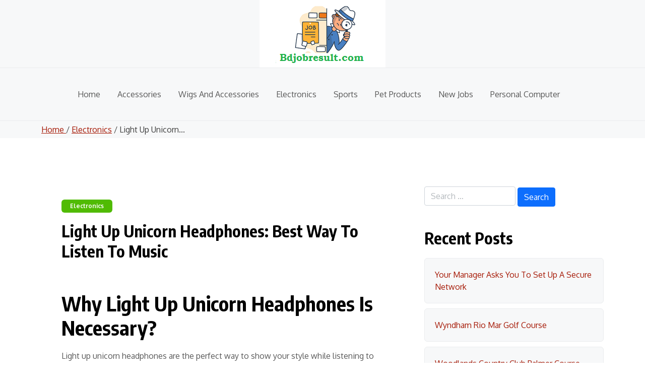

--- FILE ---
content_type: text/html; charset=UTF-8
request_url: https://bdjobresult.com/best-light-up-unicorn-headphones/
body_size: 9490
content:
<!doctype html>
<html lang="en-GB">

<head>
	<meta charset="UTF-8">
	<meta name="viewport" content="width=device-width, initial-scale=1">
	<link rel="profile" href="https://gmpg.org/xfn/11">

	<title>Light Up Unicorn Headphones: Best Way To Listen To Music</title>
	<style>img:is([sizes="auto" i], [sizes^="auto," i]) { contain-intrinsic-size: 3000px 1500px }</style>
	<meta name="robots" content="max-snippet:-1,max-image-preview:large,max-video-preview:-1" />
<link rel="canonical" href="https://bdjobresult.com/best-light-up-unicorn-headphones/" />
<meta name="description" content="Looking for a special gift for the unicorn lover in your life? Check out our selection of the best light up unicorn headphones! These headphones are not only stylish and fun, but they also provide great sound quality." />
<meta property="og:type" content="article" />
<meta property="og:locale" content="en_GB" />
<meta property="og:site_name" content="BD Job Result &#8211; PSC Result, JSC Result 2018 Education Board" />
<meta property="og:title" content="Light Up Unicorn Headphones: Best Way To Listen To Music" />
<meta property="og:description" content="Looking for a special gift for the unicorn lover in your life? Check out our selection of the best light up unicorn headphones! These headphones are not only stylish and fun, but they also provide great sound quality." />
<meta property="og:url" content="https://bdjobresult.com/best-light-up-unicorn-headphones/" />
<meta property="og:image" content="https://bdjobresult.com/wp-content/uploads/2025/10/Bd-Job-Result-Logo.png" />
<meta property="og:image:width" content="250" />
<meta property="og:image:height" content="134" />
<meta property="article:published_time" content="2025-09-29T16:13:11+00:00" />
<meta property="article:modified_time" content="2025-09-30T16:42:18+00:00" />
<meta name="twitter:card" content="summary_large_image" />
<meta name="twitter:title" content="Light Up Unicorn Headphones: Best Way To Listen To Music" />
<meta name="twitter:description" content="Looking for a special gift for the unicorn lover in your life? Check out our selection of the best light up unicorn headphones! These headphones are not only stylish and fun, but they also provide great sound quality." />
<meta name="twitter:image" content="https://bdjobresult.com/wp-content/uploads/2025/10/Bd-Job-Result-Logo.png" />
<script type="application/ld+json">{"@context":"https://schema.org","@graph":[{"@type":"WebSite","@id":"https://bdjobresult.com/#/schema/WebSite","url":"https://bdjobresult.com/","name":"BD Job Result &#8211; PSC Result, JSC Result 2018 Education Board","description":"BD Job Result is the Largest Govt Job Circular &amp; Exam Result Website. Admission Test Result are also found Here. Check 7 College Result and HSC Result 2018.","inLanguage":"en-GB","potentialAction":{"@type":"SearchAction","target":{"@type":"EntryPoint","urlTemplate":"https://bdjobresult.com/search/{search_term_string}/"},"query-input":"required name=search_term_string"},"publisher":{"@type":"Organization","@id":"https://bdjobresult.com/#/schema/Organization","name":"BD Job Result &#8211; PSC Result, JSC Result 2018 Education Board","url":"https://bdjobresult.com/","logo":{"@type":"ImageObject","url":"https://bdjobresult.com/wp-content/uploads/2025/10/Bd-Job-Result-Logo.png","contentUrl":"https://bdjobresult.com/wp-content/uploads/2025/10/Bd-Job-Result-Logo.png","width":250,"height":134,"contentSize":"16101"}}},{"@type":"WebPage","@id":"https://bdjobresult.com/best-light-up-unicorn-headphones/","url":"https://bdjobresult.com/best-light-up-unicorn-headphones/","name":"Light Up Unicorn Headphones: Best Way To Listen To Music","description":"Looking for a special gift for the unicorn lover in your life? Check out our selection of the best light up unicorn headphones! These headphones are not only stylish and fun, but they also provide great sound quality.","inLanguage":"en-GB","isPartOf":{"@id":"https://bdjobresult.com/#/schema/WebSite"},"breadcrumb":{"@type":"BreadcrumbList","@id":"https://bdjobresult.com/#/schema/BreadcrumbList","itemListElement":[{"@type":"ListItem","position":1,"item":"https://bdjobresult.com/","name":"BD Job Result &#8211; PSC Result, JSC Result 2018 Education Board"},{"@type":"ListItem","position":2,"item":"https://bdjobresult.com/category/electronics/","name":"Category: Electronics"},{"@type":"ListItem","position":3,"name":"Light Up Unicorn Headphones: Best Way To Listen To Music"}]},"potentialAction":{"@type":"ReadAction","target":"https://bdjobresult.com/best-light-up-unicorn-headphones/"},"datePublished":"2025-09-29T16:13:11+00:00","dateModified":"2025-09-30T16:42:18+00:00","author":{"@type":"Person","@id":"https://bdjobresult.com/#/schema/Person/08967d2b82784aad0c0ac7d8ac0a8ab5","name":"admin"}}]}</script>
<link rel='dns-prefetch' href='//fonts.googleapis.com' />
<link rel="alternate" type="application/rss+xml" title="BD Job Result - PSC Result, JSC Result 2018 Education Board &raquo; Feed" href="https://bdjobresult.com/feed/" />
<link rel="alternate" type="application/rss+xml" title="BD Job Result - PSC Result, JSC Result 2018 Education Board &raquo; Comments Feed" href="https://bdjobresult.com/comments/feed/" />
<link rel="alternate" type="application/rss+xml" title="BD Job Result - PSC Result, JSC Result 2018 Education Board &raquo; Light Up Unicorn Headphones: Best Way To Listen To Music Comments Feed" href="https://bdjobresult.com/best-light-up-unicorn-headphones/feed/" />
<script>
window._wpemojiSettings = {"baseUrl":"https:\/\/s.w.org\/images\/core\/emoji\/16.0.1\/72x72\/","ext":".png","svgUrl":"https:\/\/s.w.org\/images\/core\/emoji\/16.0.1\/svg\/","svgExt":".svg","source":{"concatemoji":"https:\/\/bdjobresult.com\/wp-includes\/js\/wp-emoji-release.min.js?ver=6.8.3"}};
/*! This file is auto-generated */
!function(s,n){var o,i,e;function c(e){try{var t={supportTests:e,timestamp:(new Date).valueOf()};sessionStorage.setItem(o,JSON.stringify(t))}catch(e){}}function p(e,t,n){e.clearRect(0,0,e.canvas.width,e.canvas.height),e.fillText(t,0,0);var t=new Uint32Array(e.getImageData(0,0,e.canvas.width,e.canvas.height).data),a=(e.clearRect(0,0,e.canvas.width,e.canvas.height),e.fillText(n,0,0),new Uint32Array(e.getImageData(0,0,e.canvas.width,e.canvas.height).data));return t.every(function(e,t){return e===a[t]})}function u(e,t){e.clearRect(0,0,e.canvas.width,e.canvas.height),e.fillText(t,0,0);for(var n=e.getImageData(16,16,1,1),a=0;a<n.data.length;a++)if(0!==n.data[a])return!1;return!0}function f(e,t,n,a){switch(t){case"flag":return n(e,"\ud83c\udff3\ufe0f\u200d\u26a7\ufe0f","\ud83c\udff3\ufe0f\u200b\u26a7\ufe0f")?!1:!n(e,"\ud83c\udde8\ud83c\uddf6","\ud83c\udde8\u200b\ud83c\uddf6")&&!n(e,"\ud83c\udff4\udb40\udc67\udb40\udc62\udb40\udc65\udb40\udc6e\udb40\udc67\udb40\udc7f","\ud83c\udff4\u200b\udb40\udc67\u200b\udb40\udc62\u200b\udb40\udc65\u200b\udb40\udc6e\u200b\udb40\udc67\u200b\udb40\udc7f");case"emoji":return!a(e,"\ud83e\udedf")}return!1}function g(e,t,n,a){var r="undefined"!=typeof WorkerGlobalScope&&self instanceof WorkerGlobalScope?new OffscreenCanvas(300,150):s.createElement("canvas"),o=r.getContext("2d",{willReadFrequently:!0}),i=(o.textBaseline="top",o.font="600 32px Arial",{});return e.forEach(function(e){i[e]=t(o,e,n,a)}),i}function t(e){var t=s.createElement("script");t.src=e,t.defer=!0,s.head.appendChild(t)}"undefined"!=typeof Promise&&(o="wpEmojiSettingsSupports",i=["flag","emoji"],n.supports={everything:!0,everythingExceptFlag:!0},e=new Promise(function(e){s.addEventListener("DOMContentLoaded",e,{once:!0})}),new Promise(function(t){var n=function(){try{var e=JSON.parse(sessionStorage.getItem(o));if("object"==typeof e&&"number"==typeof e.timestamp&&(new Date).valueOf()<e.timestamp+604800&&"object"==typeof e.supportTests)return e.supportTests}catch(e){}return null}();if(!n){if("undefined"!=typeof Worker&&"undefined"!=typeof OffscreenCanvas&&"undefined"!=typeof URL&&URL.createObjectURL&&"undefined"!=typeof Blob)try{var e="postMessage("+g.toString()+"("+[JSON.stringify(i),f.toString(),p.toString(),u.toString()].join(",")+"));",a=new Blob([e],{type:"text/javascript"}),r=new Worker(URL.createObjectURL(a),{name:"wpTestEmojiSupports"});return void(r.onmessage=function(e){c(n=e.data),r.terminate(),t(n)})}catch(e){}c(n=g(i,f,p,u))}t(n)}).then(function(e){for(var t in e)n.supports[t]=e[t],n.supports.everything=n.supports.everything&&n.supports[t],"flag"!==t&&(n.supports.everythingExceptFlag=n.supports.everythingExceptFlag&&n.supports[t]);n.supports.everythingExceptFlag=n.supports.everythingExceptFlag&&!n.supports.flag,n.DOMReady=!1,n.readyCallback=function(){n.DOMReady=!0}}).then(function(){return e}).then(function(){var e;n.supports.everything||(n.readyCallback(),(e=n.source||{}).concatemoji?t(e.concatemoji):e.wpemoji&&e.twemoji&&(t(e.twemoji),t(e.wpemoji)))}))}((window,document),window._wpemojiSettings);
</script>
<style id='wp-emoji-styles-inline-css'>

	img.wp-smiley, img.emoji {
		display: inline !important;
		border: none !important;
		box-shadow: none !important;
		height: 1em !important;
		width: 1em !important;
		margin: 0 0.07em !important;
		vertical-align: -0.1em !important;
		background: none !important;
		padding: 0 !important;
	}
</style>
<link rel='stylesheet' id='blog-build-google-font-css' href='https://fonts.googleapis.com/css?family=Oxygen%3A400%2C400i%2C700%2C700i%7CEncode+Sans+Condensed%3A400%2C400i%2C700%2C700i&#038;subset=latin%2Clatin-ext' media='all' />
<link rel='stylesheet' id='bootstrap.min-css' href='https://bdjobresult.com/wp-content/themes/blog-build/assets/css/bootstrap.css?ver=5.3.5' media='all' />
<link rel='stylesheet' id='blog-build-default-style-css' href='https://bdjobresult.com/wp-content/themes/blog-build/assets/css/default-style.css?ver=1.0.4' media='all' />
<link rel='stylesheet' id='blog-build-main-style-css' href='https://bdjobresult.com/wp-content/themes/blog-build/assets/css/main.css?ver=1.0.4' media='all' />
<link rel='stylesheet' id='blog-build-style-css' href='https://bdjobresult.com/wp-content/themes/blog-build/style.css?ver=1.0.4' media='all' />
<link rel='stylesheet' id='blog-build-responsive-style-css' href='https://bdjobresult.com/wp-content/themes/blog-build/assets/css/responsive.css?ver=1.0.4' media='all' />
<link rel='stylesheet' id='custom-block-styles-css' href='https://bdjobresult.com/wp-content/themes/blog-build/assets/css/block-styles.css?ver=1.0.0' media='all' />
<link rel="https://api.w.org/" href="https://bdjobresult.com/wp-json/" /><link rel="alternate" title="JSON" type="application/json" href="https://bdjobresult.com/wp-json/wp/v2/posts/30176" /><link rel="EditURI" type="application/rsd+xml" title="RSD" href="https://bdjobresult.com/xmlrpc.php?rsd" />
<link rel="alternate" title="oEmbed (JSON)" type="application/json+oembed" href="https://bdjobresult.com/wp-json/oembed/1.0/embed?url=https%3A%2F%2Fbdjobresult.com%2Fbest-light-up-unicorn-headphones%2F" />
<link rel="alternate" title="oEmbed (XML)" type="text/xml+oembed" href="https://bdjobresult.com/wp-json/oembed/1.0/embed?url=https%3A%2F%2Fbdjobresult.com%2Fbest-light-up-unicorn-headphones%2F&#038;format=xml" />
<link rel="pingback" href="https://bdjobresult.com/xmlrpc.php"><link rel="icon" href="https://bdjobresult.com/wp-content/uploads/2025/10/cropped-1956626-32x32.png" sizes="32x32" />
<link rel="icon" href="https://bdjobresult.com/wp-content/uploads/2025/10/cropped-1956626-192x192.png" sizes="192x192" />
<link rel="apple-touch-icon" href="https://bdjobresult.com/wp-content/uploads/2025/10/cropped-1956626-180x180.png" />
<meta name="msapplication-TileImage" content="https://bdjobresult.com/wp-content/uploads/2025/10/cropped-1956626-270x270.png" />
		<style id="wp-custom-css">
			.site-branding .site-title,
.site-description,
.stv-grid-meta {
	display: none;
}

* {
  animation: none !important;
  transition: none !important;
}

body.blog-build-gradient-animation:not(.dark-mode) {
    background: none;
}		</style>
		</head>

<body class="wp-singular post-template-default single single-post postid-30176 single-format-standard wp-custom-logo wp-embed-responsive wp-theme-blog-build scroll-container blog-build-gradient-animation">
		<div id="page" class="site">
		<div class="site-inner">
			<a class="skip-link screen-reader-text" href="#primary">Skip to content</a>

			<header id="masthead" class="site-header stv-header stv-header-style1">
					<div id="wsm-menu" class="mobile-menu-bar wsm-menu">
		<div class="container">
			<nav id="mobile-navigation" class="mobile-navigation">
				<button id="mmenu-btn" class="menu-btn" aria-expanded="false">
					<span class="mopen">Menu</span>
					<span class="mclose">Close</span>
				</button>
				<div class="menu-main-menu-container"><ul id="wsm-menu-ul" class="wsm-menu-has"><li id="menu-item-55172" class="menu-item menu-item-type-custom menu-item-object-custom menu-item-home menu-item-55172"><a href="https://bdjobresult.com">Home</a></li>
<li id="menu-item-55174" class="menu-item menu-item-type-taxonomy menu-item-object-category menu-item-55174"><a href="https://bdjobresult.com/category/accessories/">Accessories</a></li>
<li id="menu-item-55175" class="menu-item menu-item-type-taxonomy menu-item-object-category menu-item-55175"><a href="https://bdjobresult.com/category/wigs-and-accessories/">Wigs And Accessories</a></li>
<li id="menu-item-55176" class="menu-item menu-item-type-taxonomy menu-item-object-category current-post-ancestor current-menu-parent current-post-parent menu-item-55176"><a href="https://bdjobresult.com/category/electronics/">Electronics</a></li>
<li id="menu-item-55177" class="menu-item menu-item-type-taxonomy menu-item-object-category menu-item-55177"><a href="https://bdjobresult.com/category/sports/">Sports</a></li>
<li id="menu-item-55178" class="menu-item menu-item-type-taxonomy menu-item-object-category menu-item-55178"><a href="https://bdjobresult.com/category/pet-products/">Pet Products</a></li>
<li id="menu-item-55179" class="menu-item menu-item-type-taxonomy menu-item-object-category menu-item-55179"><a href="https://bdjobresult.com/category/new-jobs/">New Jobs</a></li>
<li id="menu-item-55180" class="menu-item menu-item-type-taxonomy menu-item-object-category menu-item-55180"><a href="https://bdjobresult.com/category/personal-computer/">Personal Computer</a></li>
</ul></div>			</nav><!-- #site-navigation -->
		</div>
	</div>

    <div class="stv-header-wrapper stv-header-style1">
        <div class="stv-header-top">
            <div class="container">
                <div class="row">
                    
                    <div class="col-lg-12 col-md-12">
                        <div class="stv-header-top-middle text-center">
                                    <div class="site-branding stv-brand">
            <a href="https://bdjobresult.com/" class="custom-logo-link" rel="home"><img width="250" height="134" src="https://bdjobresult.com/wp-content/uploads/2025/10/Bd-Job-Result-Logo.png" class="custom-logo" alt="BD Job Result &#8211; PSC Result, JSC Result 2018 Education Board" decoding="async" /></a>            <h1 class="site-title">
                <a href="https://bdjobresult.com/" rel="home">BD Job Result &#8211; PSC Result, JSC Result 2018 Education Board                </a>
            </h1>
                            <p class="site-description">
                    BD Job Result is the Largest Govt Job Circular &amp; Exam Result Website. Admission Test Result are also found Here. Check 7 College Result and HSC Result 2018.                </p>
                    </div><!-- .site-branding -->

                            </div>
                    </div>
                    
                </div>
            </div>
        </div>
        <div class="stv-header-bottom">
            <div class="container">
                <div class="stv-header-bottom-middle">
                            <nav id="site-navigation" class="main-navigation stv-main-menu">
            <div class="menu-main-menu-container"><ul id="main-menu" class="menu"><li class="menu-item menu-item-type-custom menu-item-object-custom menu-item-home menu-item-55172"><a href="https://bdjobresult.com">Home</a></li>
<li class="menu-item menu-item-type-taxonomy menu-item-object-category menu-item-55174"><a href="https://bdjobresult.com/category/accessories/">Accessories</a></li>
<li class="menu-item menu-item-type-taxonomy menu-item-object-category menu-item-55175"><a href="https://bdjobresult.com/category/wigs-and-accessories/">Wigs And Accessories</a></li>
<li class="menu-item menu-item-type-taxonomy menu-item-object-category current-post-ancestor current-menu-parent current-post-parent menu-item-55176"><a href="https://bdjobresult.com/category/electronics/">Electronics</a></li>
<li class="menu-item menu-item-type-taxonomy menu-item-object-category menu-item-55177"><a href="https://bdjobresult.com/category/sports/">Sports</a></li>
<li class="menu-item menu-item-type-taxonomy menu-item-object-category menu-item-55178"><a href="https://bdjobresult.com/category/pet-products/">Pet Products</a></li>
<li class="menu-item menu-item-type-taxonomy menu-item-object-category menu-item-55179"><a href="https://bdjobresult.com/category/new-jobs/">New Jobs</a></li>
<li class="menu-item menu-item-type-taxonomy menu-item-object-category menu-item-55180"><a href="https://bdjobresult.com/category/personal-computer/">Personal Computer</a></li>
</ul></div>        </nav><!-- #site-navigation -->
                    </div>
            </div>
        </div>
    
			</header><!-- #masthead -->
					<div class="stv-breadcroumb">
			<div class="container">
				<a href="https://bdjobresult.com/">
					Home				</a>
				 / <a href="https://bdjobresult.com/category/electronics/">Electronics</a> / Light Up Unicorn...			</div>
		</div>

<div class="container mt-5 mb-5 pt-5 pb-5 stvsingle-post">
	<div class="row main-content">
				<div class="col-lg-8 site-content">

			<main id="primary" class="site-main">
				
	<article id="post-30176" class="mb-5 stv-classic-single post-30176 post type-post status-publish format-standard hentry category-electronics">
				<div class="stv-single-content">
			<div class="stv-category-badge-wrap"><a class="stv-category-badge cat-bg-2" href="https://bdjobresult.com/category/electronics/">Electronics</a> </div>			<header class="entry-header">
				<h1 class="entry-title">Light Up Unicorn Headphones: Best Way To Listen To Music</h1>					
							</header><!-- .entry-header -->


			<div class="entry-content">
									<p>&nbsp;</p>
<h2>Why Light Up Unicorn Headphones Is Necessary?</h2>
<p>Light up unicorn headphones are the perfect way to show your style while listening to music. They feature LED lights that dance along to the beat of your music, and they look amazing while doing it. Whether you’re hitting the club or just want to add a little extra something to your look, light up unicorn headphones are a must-have accessory.</p>
<h2>Our Top Picks For Best Light Up Unicorn Headphones</h2>
<p><strong>PRODUCT IMAGE</strong></p>
<p><strong>PRODUCT NAME</strong></p>
<p><strong>RATING</strong></p>
<p><strong>ACTION</strong></p>
<p><strong>PRODUCT IMAGE</strong></p>
<p>1</p>
<p><strong>PRODUCT NAME</strong></p>
<p><a href="https://www.amazon.com/dp/B09795TXX1/?tag=bdjr-20" rel="sponsored">Kids Wireless Headphones for Girls Children Teens, LED Light Up Bluetooth Unicorn Headphones with Microphone for School/Xmas/Online Study/Unicorn Gifts (Pink Wireless)</a></p>
<p>9</p>
<p><strong>ACTION</strong></p>
<p><a href="https://www.amazon.com/dp/B09795TXX1/?tag=bdjr-20" target="_blank" rel="sponsored noopener">Check Price On Amazon</a></p>
<p><strong>PRODUCT IMAGE</strong></p>
<p>2</p>
<p><strong>PRODUCT NAME</strong></p>
<p><a href="https://www.amazon.com/dp/B099R7Q5RH/?tag=bdjr-20" rel="sponsored">YUSONIC Unicorn Kids Headphones,Unicorn Bluetooth Headphones Foldable for Girls Boys Toddlers Phones/ipad/Amazon fire,Light Up Kids Wireless Headphone Birthday Gifts (White+Pink)</a></p>
<p>10</p>
<p><strong>ACTION</strong></p>
<p><a href="https://www.amazon.com/dp/B099R7Q5RH/?tag=bdjr-20" target="_blank" rel="sponsored noopener">Check Price On Amazon</a></p>
<p><strong>PRODUCT IMAGE</strong></p>
<p>3</p>
<p><strong>PRODUCT NAME</strong></p>
<p><a href="https://www.amazon.com/dp/B08NJM9VNR/?tag=bdjr-20" rel="sponsored">KORABA Kids Headphones Bluetooth, LED Lights Color Change Wireless Unicorn Headphones for Girls/Boys/Xmax Gift (Pink Unicorn)</a></p>
<p>9</p>
<p><strong>ACTION</strong></p>
<p><a href="https://www.amazon.com/dp/B08NJM9VNR/?tag=bdjr-20" target="_blank" rel="sponsored noopener">Check Price On Amazon</a></p>
<p><strong>PRODUCT IMAGE</strong></p>
<p>4</p>
<p><strong>PRODUCT NAME</strong></p>
<p><a href="https://www.amazon.com/dp/B07SC8N874/?tag=bdjr-20" rel="sponsored">LOBKIN Unicorn Kids Cat Ear Headphones LED Light Up Earphone Wired Adjustable for Boys Girls Back to School Supplies (Peach)</a></p>
<p>8</p>
<p><strong>ACTION</strong></p>
<p><a href="https://www.amazon.com/dp/B07SC8N874/?tag=bdjr-20" target="_blank" rel="sponsored noopener">Check Price On Amazon</a></p>
<p><strong>PRODUCT IMAGE</strong></p>
<p>5</p>
<p><strong>PRODUCT NAME</strong></p>
<p><a href="https://www.amazon.com/dp/B07XG7CBW1/?tag=bdjr-20" rel="sponsored">Olyre Unicorn Headphones,Stereo Light-Up Headphones 3.5mm Jack with LED Light Cat Ears for Kids Children Adults Festival Gifts Present</a></p>
<p>9</p>
<p><strong>ACTION</strong></p>
<p><a href="https://www.amazon.com/dp/B07XG7CBW1/?tag=bdjr-20" target="_blank" rel="sponsored noopener">Check Price On Amazon</a></p>
<h2>Best Light Up Unicorn Headphones Guidance</h2>
<h3>Kids Wireless Headphones for Girls Children Teens, LED Light Up Bluetooth Unicorn Headphones with Microphone for School/Xmas/Online Study/Unicorn Gifts (Pink Wireless)</h3>
<p style="text-align: center;"><a href="https://www.amazon.com/dp/B09795TXX1/?tag=bdjr-20" target="_blank" rel="sponsored noopener">Check Price On Amazon</a></p>
<p>Do you want to give your kids the best audio experience? If so, then you need to get them a pair of Kids Wireless Headphones for Girls Children Teens! These headphones come with LED lights that will pulse to the rhythm of the music, adding an extra touch of fun and excitement. They also have a comfortable fit, so your kids can wear them for hours on end without having to worry about them getting uncomfortable. In addition, they have great sound quality, so your kids can enjoy their music, movies, and games to the fullest. And if that wasn’t enough, they’re also compatible with nearly all Bluetooth devices, making them the perfect choice for any family. So if you’re looking for the perfect gift for your kids this holiday season, then don’t hesitate to get them a pair of Kids Wireless Headphones for Girls Children Teens!</p>
<h3>Common Questions on Kids Wireless Headphones for Girls Children Teens, LED Light Up Bluetooth Unicorn Headphones with Microphone for School/Xmas/Online Study/Unicorn Gifts (Pink Wireless)</h3>
<p><strong>Why We Like This</strong></p>
<p>• LED lights installed at both sides of headphone• Soft and environment friendly durable materials used for earpads• Stereo bass headphones• Bluetooth 50 connection• Great compatibility with nearly all Bluetooth devices</p>
<p>&nbsp;</p>
<h3>Additional Product Information</h3>
<table>
<tbody>
<tr>
<td>Color</td>
<td>Pink Unicorn</td>
</tr>
<tr>
<td>Height</td>
<td>2.755905509 Inches</td>
</tr>
<tr>
<td>Length</td>
<td>7.086614166 Inches</td>
</tr>
</tbody>
</table>
<h3>YUSONIC Unicorn Kids Headphones,Unicorn Bluetooth Headphones Foldable for Girls Boys Toddlers Phones/ipad/Amazon fire,Light Up Kids Wireless Headphone Birthday Gifts (White+Pink)</h3>
<p style="text-align: center;"><a href="https://www.amazon.com/dp/B099R7Q5RH/?tag=bdjr-20" target="_blank" rel="sponsored noopener">Check Price On Amazon</a></p>
<p>YUSONIC Unicorn Kids Headphones,Unicorn Bluetooth Headphones Foldable for Girls Boys Toddlers Phones/ipad/Amazon fire,Light Up Kids Wireless Headphone Birthday Gifts (White+Pink) are the perfect gift for any child who loves music, movies, or gaming. Built-in Bluetooth 50 chip provides faster and more stable connections, and the headphones can be used with any Bluetooth enabled device. The over-ear design is comfortable for longer wear, and the 47mm drivers produce high-quality sound with strong bass. The LED cat ear lights and unicorn horn flash with the rhythm of the music, providing a fun and engaging experience. The headphones are also equipped with a built-in microphone for online learning and communication.</p>
<h3>Common Questions on YUSONIC Unicorn Kids Headphones,Unicorn Bluetooth Headphones Foldable for Girls Boys Toddlers Phones/ipad/Amazon fire,Light Up Kids Wireless Headphone Birthday Gifts (White+Pink)</h3>
<p><strong>Why We Like This</strong></p>
<p>• Unicorn Design with Flashing Light• Special design for kids• Bluetooth 50• Amazing music experience• Unicorn gift design</p>
<p>&nbsp;</p>
<h3>Additional Product Information</h3>
<table>
<tbody>
<tr>
<td>Color</td>
<td>white+pink</td>
</tr>
<tr>
<td>Height</td>
<td>9.448818888 Inches</td>
</tr>
<tr>
<td>Length</td>
<td>6.692913379 Inches</td>
</tr>
<tr>
<td>Weight</td>
<td>0.4629707502 Pounds</td>
</tr>
</tbody>
</table>
<h3>KORABA Kids Headphones Bluetooth, LED Lights Color Change Wireless Unicorn Headphones for Girls/Boys/Xmax Gift (Pink Unicorn)</h3>
<p style="text-align: center;"><a href="https://www.amazon.com/dp/B08NJM9VNR/?tag=bdjr-20" target="_blank" rel="sponsored noopener">Check Price On Amazon</a></p>
<p>&nbsp;</p>
<h3>Common Questions on KORABA Kids Headphones Bluetooth, LED Lights Color Change Wireless Unicorn Headphones for Girls/Boys/Xmax Gift (Pink Unicorn)</h3>
<p>• What is the range of the KORABA Kids Headphones Bluetooth, LED Lights Color Change Wireless Unicorn Headphones for Girls/Boys/Xmax Gift (Pink Unicorn)?<br />
The Bluetooth range is 10 meters.</p>
<p>• How long does the battery last on the KORABA Kids Headphones Bluetooth, LED Lights Color Change Wireless Unicorn Headphones for Girls/Boys/Xmax Gift (Pink Unicorn)?<br />
The battery life is about 6 hours.</p>
<p>• Can the LED lights be turned off on the KORABA Kids Headphones Bluetooth, LED Lights Color Change Wireless Unicorn Headphones for Girls/Boys/Xmax Gift (Pink Unicorn)?<br />
Yes, the LED lights can be turned off.</p>
<p>• How do you charge the KORABA Kids Headphones Bluetooth, LED Lights Color Change Wireless Unicorn Headphones for Girls/Boys/Xmax Gift (Pink Unicorn)?<br />
You charge the headphones with the included micro USB cable.</p>
<p>• What is the warranty period for the KORABA Kids Headphones Bluetooth, LED Lights Color Change Wireless Unicorn Headphones for Girls/Boys/Xmax Gift (Pink Unicorn)?<br />
The warranty period is</p>
<p><strong>Why We Like This</strong></p>
<p>• 1. Colorful LED lights• 2. Perfect Christmas Gifts• 3. 85dB Noise Cancelling Sound Quality• 4. Bluetooth 50 Version and 400mAh battery• 5. Adjustable headband and Sturdy Structure</p>
<p>&nbsp;</p>
<h3>Additional Product Information</h3>
<table>
<tbody>
<tr>
<td>Color</td>
<td>Pink Unicorn</td>
</tr>
<tr>
<td>Height</td>
<td>7 Inches</td>
</tr>
<tr>
<td>Length</td>
<td>5.9 Inches</td>
</tr>
</tbody>
</table>
<h3>LOBKIN Unicorn Kids Cat Ear Headphones LED Light Up Earphone Wired Adjustable for Boys Girls Back to School Supplies (Peach)</h3>
<p style="text-align: center;"><a href="https://www.amazon.com/dp/B07SC8N874/?tag=bdjr-20" target="_blank" rel="sponsored noopener">Check Price On Amazon</a></p>
<p>Do your kids love listening to music? If so, they’ll love these cute and fun unicorn headphones! These headphones feature LED lights that flash in two different settings – all on or all flashing. They also have a comfortable and adjustable headband that is perfect for kids of all ages. Plus, the volume is limited to 85 decibels to protect your child’s hearing. And best of all, they are compatible with most smartphones and tablets. Give your child the gift of music with these charming unicorn headphones!</p>
<h3>Common Questions on LOBKIN Unicorn Kids Cat Ear Headphones LED Light Up Earphone Wired Adjustable for Boys Girls Back to School Supplies (Peach)</h3>
<p>• What is the best feature of the LOBKIN Unicorn Kids Cat Ear Headphones LED Light Up Earphone Wired Adjustable for Boys Girls Back to School Supplies (Peach)?</p>
<p>The best feature of the LOBKIN Unicorn Kids Cat Ear Headphones LED Light Up Earphone Wired Adjustable for Boys Girls Back to School Supplies (Peach) is the LED light up feature. The headphones light up in different colors, making them fun and stylish.</p>
<p>• How do the LOBKIN Unicorn Kids Cat Ear Headphones LED Light Up Earphone Wired Adjustable for Boys Girls Back to School Supplies (Peach) work?</p>
<p>The LOBKIN Unicorn Kids Cat Ear Headphones LED Light Up Earphone Wired Adjustable for Boys Girls Back to School Supplies (Peach) work by plugging into any device with a 3.5mm headphone jack. The headphones have an adjustable headband and soft earpads, making them comfortable to wear for long periods of time.</p>
<p>• What are some of the features of the LOBKIN Unicorn Kids Cat Ear Headphones LED Light Up Earphone Wired Adjustable for Boys Girls Back to School Supplies (Peach)?</p>
<p>A</p>
<p><strong>Why We Like This</strong></p>
<p>• 1. Cute Unicorn &amp; Shining Led Flashing Light: 2019 new foldable unicorn cat ear headphone Ears with LED light, Cool LED lights with 2 different LED settings ( All On, All Flashing ) which add a touch of fun and cuteness to your kids when they are listening to their favourite music With a horn of unicorns, Colorful and attractive.• 2. ON/OFF LED Light: You can choose to turn off the LED blinking effect so as to reserve more battery for longer music playing good for universal compatibility: with the standard 35mm headphone jack, Works with virtually all smartphones.• 3. Comfortable and Adjustable Headphone: On ear headphones has padded soft cushions and noise reductionlong wearing comfortable without stress Adjustable headband to ensure a perfect fit, not only suits for kids but also suits for adults Can be used in the car, at school, on airplanes and every day at home or cosplay.• 4. Safe Volume Controlled Technology: 85db limited volume,built in volume limited technology ensures the sound is within levels recommended safe for young children’s eardrums and inner ear at 85db.• 5. Universal Compatibility &amp; Satisfying Service With the standard 35mm headphone jack,</p>
<p>&nbsp;</p>
<h3>Additional Product Information</h3>
<table>
<tbody>
<tr>
<td>Color</td>
<td>Unicorn Peach</td>
</tr>
<tr>
<td>Height</td>
<td>2.9527559025 Inches</td>
</tr>
<tr>
<td>Length</td>
<td>7.2047244021 Inches</td>
</tr>
<tr>
<td>Weight</td>
<td>0.4188782978 Pounds</td>
</tr>
</tbody>
</table>
<h3>Olyre Unicorn Headphones,Stereo Light-Up Headphones 3.5mm Jack with LED Light Cat Ears for Kids Children Adults Festival Gifts Present</h3>
<p style="text-align: center;"><a href="https://www.amazon.com/dp/B07XG7CBW1/?tag=bdjr-20" target="_blank" rel="sponsored noopener">Check Price On Amazon</a></p>
<p>&nbsp;</p>
<h3>Common Questions on Olyre Unicorn Headphones,Stereo Light-Up Headphones 3.5mm Jack with LED Light Cat Ears for Kids Children Adults Festival Gifts Present</h3>
<p><strong>Why We Like This</strong></p>
<p>&nbsp;</p>
<h3>Additional Product Information</h3>
<table>
<tbody>
<tr>
<td>Color</td>
<td>Blue&amp;Pink</td>
</tr>
<tr>
<td>Height</td>
<td>2.9527559025 Inches</td>
</tr>
<tr>
<td>Length</td>
<td>10.236220462 Inches</td>
</tr>
<tr>
<td>Weight</td>
<td>0.42 Pounds</td>
</tr>
</tbody>
</table>
<h2>Buying Guide for Best Light Up Unicorn Headphones</h2>
<p>When it comes to light up unicorn headphones, there are a few things you’ll want to keep in mind before making your purchase. First and foremost, you’ll want to make sure that the headphones are comfortable to wear. Some light up unicorn headphones can be quite bulky and uncomfortable, so make sure to try them on before buying.</p>
<p>You’ll also want to consider the sound quality of the headphones. While most light up unicorn headphones offer decent sound quality, some will be better than others. Be sure to read online reviews to get an idea of which models offer the best audio quality.</p>
<p>Finally, you’ll want to think about how much you’re willing to spend on light up unicorn headphones. There are a variety of models available at different price points, so decide how much you want to spend beforehand. With these factors in mind, you should be able to find the best light up unicorn headphones for your needs and budget.</p>
<h3>Conclusion</h3>
<p>Don’t miss out on this fabulous deal on the best light up unicorn headphones! This product is high quality and durable, making it a great investment for anyone who loves listening to music. The headphones are also extremely comfortable, so you can wear them for hours without feeling any discomfort.</p>
							</div><!-- .entry-content -->

							<footer class="entry-footer">
									</footer><!-- .entry-footer -->
					</div><!-- .stv single content -->
	</article><!-- #post-30176 -->

	<nav class="navigation post-navigation" aria-label="Posts">
		<h2 class="screen-reader-text">Post navigation</h2>
		<div class="nav-links"><div class="nav-previous"><a href="https://bdjobresult.com/best-lego-ideas-ship-in-a-bottle/" rel="prev"><span class="nav-subtitle">Previous:</span> <span class="nav-title">Best LEGO Ideas Ship In A Bottle Unleash Your Inner Sailor</span></a></div><div class="nav-next"><a href="https://bdjobresult.com/best-liners-for-potty-chairs/" rel="next"><span class="nav-subtitle">Next:</span> <span class="nav-title">Potty Training Essentials: Top Picks for Comfortable Toilet Seating</span></a></div></div>
	</nav>
			</main><!-- #main -->
		</div>
					<div class="col-lg-4 widget-sidebar">
				
<aside id="secondary" class="widget-area">
	<section id="search-2" class="widget widget_search"><form role="search" method="get" class="search-form" action="https://bdjobresult.com/">
				<label>
					<span class="screen-reader-text">Search for:</span>
					<input type="search" class="search-field" placeholder="Search &hellip;" value="" name="s" />
				</label>
				<input type="submit" class="search-submit" value="Search" />
			</form></section>
		<section id="recent-posts-2" class="widget widget_recent_entries">
		<h2 class="widget-title">Recent Posts</h2>
		<ul>
											<li>
					<a href="https://bdjobresult.com/your-manager-asks-you-to-set-up-a-secure-network/">Your Manager Asks You To Set Up A Secure Network</a>
									</li>
											<li>
					<a href="https://bdjobresult.com/wyndham-rio-mar-golf-course/">Wyndham Rio Mar Golf Course</a>
									</li>
											<li>
					<a href="https://bdjobresult.com/woodlands-country-club-palmer-course/">Woodlands Country Club Palmer Course</a>
									</li>
											<li>
					<a href="https://bdjobresult.com/why-you-should-use-a-battery-tender-for-your-diesel-truck/">Why You Should Use a Battery Tender for Your Diesel Truck</a>
									</li>
											<li>
					<a href="https://bdjobresult.com/your-manager-asks-you-to-set-up-a-secure-network/">Your Manager Asks You To Set Up A Secure Network</a>
									</li>
					</ul>

		</section></aside><!-- #secondary -->			</div>
			</div>
</div>


<footer id="colophon" class="site-footer">
	<div class="site-info">
		&copy; 2025 <a href="https://bdjobresult.com/">BD Job Result - PSC Result, JSC Result 2018 Education Board</a>. All Rights Reserved.	</div><!-- .site-info -->
</footer><!-- #colophon -->

</div><!-- #page -->

	<button id="back-to-top-btn" aria-label="Back to top">
		<svg xmlns="http://www.w3.org/2000/svg" viewBox="0 0 24 24">
			<path d="M12 4l-8 8h5v8h6v-8h5z" />
		</svg>
	</button>
<script type="speculationrules">
{"prefetch":[{"source":"document","where":{"and":[{"href_matches":"\/*"},{"not":{"href_matches":["\/wp-*.php","\/wp-admin\/*","\/wp-content\/uploads\/*","\/wp-content\/*","\/wp-content\/plugins\/*","\/wp-content\/themes\/blog-build\/*","\/*\\?(.+)"]}},{"not":{"selector_matches":"a[rel~=\"nofollow\"]"}},{"not":{"selector_matches":".no-prefetch, .no-prefetch a"}}]},"eagerness":"conservative"}]}
</script>
<script src="https://bdjobresult.com/wp-content/themes/blog-build/assets/js/bootstrap.js?ver=5.3.5" id="bootstrap.min-js"></script>
<script src="https://bdjobresult.com/wp-content/themes/blog-build/assets/js/mobile-menu.js?ver=1.0.4" id="blog-build-mobile-menu-js"></script>
<script src="https://bdjobresult.com/wp-content/themes/blog-build/assets/js/scripts.js?ver=1.0.4" id="blog-build-scripts-js"></script>
<script src="https://bdjobresult.com/wp-content/themes/blog-build/assets/js/back-to-top.js?ver=1.0.4" id="blog-build-back-to-top-js"></script>

</body>

</html>

--- FILE ---
content_type: text/css
request_url: https://bdjobresult.com/wp-content/themes/blog-build/assets/css/default-style.css?ver=1.0.4
body_size: 20130
content:
/*
#
# Theme Blog Build
# Default style for Blog Build
*/

/*--------------------------------------------------------------
>>> TABLE OF CONTENTS:
----------------------------------------------------------------

# Components
	- Media
	- Captions
	- Galleries
# plugins
	- Jetpack infinite scroll
# Utilities
	- Accessibility
	- Alignments
# Comments

--------------------------------------------------------------*/

/*--------------------------------------------------------------
# Components
--------------------------------------------------------------*/

/* Form style
--------------------------------------------- */
/* Target all common form elements directly */
input[type="text"],
input[type="password"],
input[type="email"],
input[type="number"],
input[type="url"],
input[type="tel"],
input[type="search"],
input[type="date"],
input[type="time"],
input[type="datetime-local"],
input[type="month"],
input[type="week"],
select,
textarea {
    display: block;
    width: 100%;
    padding: 0.375rem 0.75rem;
    font-size: 1rem;
    font-weight: 400;
    line-height: 1.5;
    color: #212529;
    background-color: #fff;
    background-clip: padding-box;
    border: 1px solid #ced4da;
    border-radius: 0.25rem;
    transition: border-color 0.15s ease-in-out, box-shadow 0.15s ease-in-out;
}

/* Focus states for all form inputs */
input[type="text"]:focus,
input[type="password"]:focus,
input[type="email"]:focus,
input[type="number"]:focus,
input[type="url"]:focus,
input[type="tel"]:focus,
input[type="search"]:focus,
input[type="date"]:focus,
input[type="time"]:focus,
input[type="datetime-local"]:focus,
input[type="month"]:focus,
input[type="week"]:focus,
select:focus,
textarea:focus {
    color: #212529;
    background-color: #fff;
    border-color: #86b7fe;
    outline: 0;
    box-shadow: 0 0 0 0.25rem rgba(13, 110, 253, 0.25);
}

/* Disabled and readonly states */
input:disabled,
input[readonly],
select:disabled,
textarea:disabled,
textarea[readonly] {
    background-color: #e9ecef;
    opacity: 1;
}

/* Color input specific */
input[type="color"] {
    height: 2.25rem;
    padding: 0.25rem;
    border: 1px solid #ced4da;
    border-radius: 0.25rem;
}

/* Range input specific */
input[type="range"] {
    width: 100%;
    padding: 0;
    background-color: transparent;
    border: none;
}

/* Checkbox and radio */
input[type="checkbox"],
input[type="radio"] {
    width: auto;
    margin-right: 0.5rem;
}

/* Select dropdown */
select {
    padding-right: 2rem;
    background-image: url("data:image/svg+xml,%3csvg xmlns='http://www.w3.org/2000/svg' viewBox='0 0 16 16'%3e%3cpath fill='none' stroke='%23343a40' stroke-linecap='round' stroke-linejoin='round' stroke-width='2' d='M2 5l6 6 6-6'/%3e%3c/svg%3e");
    background-repeat: no-repeat;
    background-position: right 0.75rem center;
    background-size: 16px 12px;
    appearance: none;
}

select[multiple] {
    padding-right: 0.75rem;
    background-image: none;
}

/* Textarea */
textarea {
    min-height: 100px;
    resize: vertical;
}

/* File input */
input[type="file"] {
    width: 100%;
    padding: 0.375rem 0;
}

/* Placeholder styling */
input::placeholder,
textarea::placeholder {
    color: #6c757d;
    opacity: 0.5;
}

/* Form labels */
label {
    display: inline-block;
    margin-bottom: 0.5rem;
    font-weight: 500;
}

/* Submit and button inputs */
input[type="submit"],
input[type="button"],
input[type="reset"],
button {
    display: inline-block;
    font-weight: 400;
    line-height: 1.5;
    text-align: center;
    text-decoration: none;
    vertical-align: middle;
    cursor: pointer;
    user-select: none;
    padding: 0.375rem 0.75rem;
    font-size: 1rem;
    border-radius: 0.25rem;
    transition: color 0.15s ease-in-out, background-color 0.15s ease-in-out,
        border-color 0.15s ease-in-out, box-shadow 0.15s ease-in-out;
    color: #fff;
    background-color: #0d6efd;
    border: 1px solid #0d6efd;
}

input[type="submit"]:hover,
input[type="button"]:hover,
input[type="reset"]:hover,
button:hover {
    color: #fff;
    background-color: #0b5ed7;
    border-color: #0a58ca;
}

/* Form element spacing */
form>*+* {
    margin-top: 1rem;
}
.search-form input.search-submit {
    margin: 0;
}
/* Media
--------------------------------------------- */
.page-content .wp-smiley,
.entry-content .wp-smiley,
.comment-content .wp-smiley {
    border: none;
    margin-bottom: 0;
    margin-top: 0;
    padding: 0;
}
img{
    max-width: 100%;
    height: auto;
}
/* Make sure logo link wraps around logo image. */
.custom-logo-link {
    display: inline-block;
}

/* Captions
--------------------------------------------- */
iframe {
    border: 0;
    max-width: 100%;
}

.wp-caption {
    margin-bottom: 1.5em;
    max-width: 100%;
}

.wp-caption img[class*="wp-image-"] {
    display: block;
    margin-left: auto;
    margin-right: auto;
}

.wp-caption .wp-caption-text {
    margin: 0.8075em 0;
}

.wp-caption-text {
    text-align: center;
}

/* Galleries
--------------------------------------------- */
.gallery {
    margin-bottom: 1.5em;
    display: grid;
    grid-gap: 1.5em;
}

.gallery-item {
    display: inline-block;
    text-align: center;
    width: 100%;
}

.gallery-columns-2 {
    grid-template-columns: repeat(2, 1fr);
}

.gallery-columns-3 {
    grid-template-columns: repeat(3, 1fr);
}

.gallery-columns-4 {
    grid-template-columns: repeat(4, 1fr);
}

.gallery-columns-5 {
    grid-template-columns: repeat(5, 1fr);
}

.gallery-columns-6 {
    grid-template-columns: repeat(6, 1fr);
}

.gallery-columns-7 {
    grid-template-columns: repeat(7, 1fr);
}

.gallery-columns-8 {
    grid-template-columns: repeat(8, 1fr);
}

.gallery-columns-9 {
    grid-template-columns: repeat(9, 1fr);
}

.gallery-caption {
    display: block;
}

/* Table
--------------------------------------------- */
.entry-content table,
.comment-content table {
    border-left: 1px solid #ccc;
    border-bottom: 1px solid #ccc;
}

.entry-content table td,
.entry-content table th,
.comment-content table td,
.comment-content table th {
    border-right: 1px solid #ccc;
    border-top: 1px solid #ccc;
    padding: 10px;
}

.entry-content table th,
.comment-content table th {
    background: #ccc;
}

/*--------------------------------------------------------------
# Plugins
--------------------------------------------------------------*/

/* Jetpack infinite scroll
--------------------------------------------- */

/* Hide the Posts Navigation and the Footer when Infinite Scroll is in use. */
.infinite-scroll .posts-navigation,
.infinite-scroll.neverending .site-footer {
    display: none;
}

/* Re-display the Theme Footer when Infinite Scroll has reached its end. */
.infinity-end.neverending .site-footer {
    display: block;
}

/*--------------------------------------------------------------
# Utilities
--------------------------------------------------------------*/

/* Accessibility
--------------------------------------------- */

/* Text meant only for screen readers. */
.screen-reader-text {
    border: 0;
    clip: rect(1px, 1px, 1px, 1px);
    clip-path: inset(50%);
    height: 1px;
    margin: -1px;
    overflow: hidden;
    padding: 0;
    position: absolute !important;
    width: 1px;
    word-wrap: normal !important;
}

.screen-reader-text:focus {
    background-color: #f1f1f1;
    border-radius: 3px;
    box-shadow: 0 0 2px 2px rgba(0, 0, 0, 0.6);
    clip: auto !important;
    clip-path: none;
    color: #21759b;
    display: block;
    font-size: 0.875rem;
    font-weight: 700;
    height: auto;
    left: 5px;
    line-height: normal;
    padding: 15px 23px 14px;
    text-decoration: none;
    top: 5px;
    width: auto;
    z-index: 100000;
}

/* Do not show the outline on the skip link target. */
#primary[tabindex="-1"]:focus {
    outline: 0;
}

/* Alignments
--------------------------------------------- */
.alignleft {
    /*rtl:ignore*/
    float: left;

    /*rtl:ignore*/
    margin-right: 1.5em;
    margin-bottom: 1.5em;
}

.alignright {
    /*rtl:ignore*/
    float: right;

    /*rtl:ignore*/
    margin-left: 1.5em;
    margin-bottom: 1.5em;
}

.aligncenter {
    clear: both;
    display: block;
    margin-left: auto;
    margin-right: auto;
    margin-bottom: 1.5em;
}

/* Comments
--------------------------------------------- */
.comment-content a {
    word-wrap: break-word;
}
.comments-area {
    margin-top: 4.6rem;
}
.bypostauthor {
    display: block;
}

.comment-respond {
    margin-top: 4rem;
    margin-bottom: 4rem;
    border: solid thin #eaeaea;
    padding: 1.75rem;
}

.comment-notes {
    font-size: medium;
    margin: 0px 0;
}

.comment-list {
    padding: 0;
}


.comment-meta {
    display: -webkit-box;
    display: -ms-flexbox;
    display: flex;
    -webkit-box-pack: justify;
    -ms-flex-pack: justify;
    justify-content: space-between;
    -webkit-box-align: center;
    -ms-flex-align: center;
    align-items: center;
    margin-bottom: 1rem;
}

.comment-author img {
    border-radius: 50%;
    margin-right: 0.5rem;
}

.comment-metadata a {
    color: #c1c1c1;
}

.says {
    display: none;
}

.comment-reply-link {
    border: solid thin #eaeaea;
    padding: 0.2rem 0.5rem;
}

.comment-form-cookies-consent {
    font-size: medium;
    font-weight: normal;
    display: flex;
    align-items: center;
}
p.comment-form-cookies-consent>input {
    margin-right: 5px;
}
.comments-area ol {
    list-style: none;
}

.comment-body {
    border: solid thin #e2e8f0;
    padding: 1rem;
    margin-bottom: 2rem;
    font-size: medium;
    word-wrap: break-word;
}

ol.children {
    margin-bottom: 0;
    margin-left: 0;
}

div.comments-area label {
    display: inline-block;
    margin-bottom: 0;
    color: #757575;
}

p.logged-in-as {
    font-size: medium;
    margin: 0px 0;
}

span.nav-subtitle {
    color: #999;
}

form#commentform input:not([type="checkbox"]) {
    display: block;
    width: 100%;
}


/* Comments Header */
.comment-reply-title,
.comments-title {
    font-size: clamp(24px, 4vw, 40px);
    line-height: clamp(32px, 5vw, 48px);
    margin-bottom: 20px;
    color: var(--color-secondary);
}

/* Individual Comment */
.comment-list {
    list-style: none;
    padding: 0;
}

.comment {
    margin-bottom: 20px;
}

.comment-body {
    background-color: var(--color-section-bg);
    border-radius: 8px;
    padding: 15px;
    margin-bottom: 15px;
}

/* Comment Author */
.comment-author {
    display: flex;
    align-items: center;
    margin-bottom: 5px;
}

.comment-author img {
    width: 40px;
    height: 40px;
    border-radius: 50%;
    margin-right: 10px;
}

.comment-author .fn {
    font-weight: 600;
    color: var(--color-secondary);
}

/* Comment Metadata */
.comment-metadata {
    font-size: 12px;
    color: var(--color-desc-one);
    margin-bottom: 10px;
}

/* Comment Content */
.comment-content {
    margin-top: 10px;
    color: var(--color-desc-one);
    line-height: 1.5;
}

/* Reply Button */
.reply {
    margin-top: 8px;
}

.reply a {
    color: var(--color-desc-one);
    text-decoration: none;
    font-size: 14px;
    display: inline-flex;
    align-items: center;
}

.reply a:hover {
    color: var(--color-primary-100);
    text-decoration: underline;
}

.reply a::before {
    content: "";
    display: inline-block;
    width: 16px;
    height: 16px;
    background-image: url('data:image/svg+xml;utf8,<svg xmlns="http://www.w3.org/2000/svg" width="16" height="16" fill="currentColor" viewBox="0 0 16 16"><path d="M8.021 11.9 3.453 8.62a.719.719 0 0 1 0-1.238L8.021 4.1a.716.716 0 0 1 1.079.619v6.57a.716.716 0 0 1-1.079.619z"/></svg>');
    background-size: contain;
    margin-right: 5px;
}

/* Comment Form */
.comment-respond {
    margin-top: 30px;
    background-color: var(--color-section-bg);
    border-radius: 8px;
    padding: 20px;
}

.comment-form {
    display: grid;
    grid-template-columns: repeat(2, 1fr);
    gap: 15px;
}

.comment-form-comment,
.form-submit,
.comment-form-cookies-consent {
    grid-column: 1 / -1;
}

/* Form Fields */
.comment-form input[type="text"],
.comment-form input[type="email"],
.comment-form input[type="url"],
.comment-form input[type="tel"],
.comment-form textarea {
    width: 100%;
    padding: 10px 15px;
    border: 1px solid var(--color-border);
    border-radius: 4px;
    font-size: 16px;
    transition: border-color 0.15s ease-in-out, box-shadow 0.15s ease-in-out;
}

.comment-form input[type="text"]:focus,
.comment-form input[type="email"]:focus,
.comment-form input[type="tel"]:focus,
.comment-form textarea:focus {
    border-color: var(--color-primary-70);
    outline: 0;
    box-shadow: 0 0 0 0.25rem var(--color-primary-50);
}

.comment-form textarea {
    resize: vertical;
}

/* Submit Button */
.form-submit input[type="submit"] {
    background-color: var(--color-primary-100);
    color: var(--color-white);
    font-weight: 500;
    padding: 10px 15px;
    font-size: 16px;
    border: none;
    border-radius: 4px;
    cursor: pointer;
    width: 100%;
    transition: background-color 0.2s ease;
}

.form-submit input[type="submit"]:hover {
    background-color: var(--color-primary-110);
}

/* Required Fields */
.required {
    color: var(--color-primary-110);
}

/* Comment Notes */
.comment-notes {
    font-size: 14px;
    color: var(--color-desc-one);
    margin-bottom: 15px;
    grid-column: 1 / -1;
}

/* Responsive Adjustments */
@media (max-width: 768px) {
    .comment-form {
        grid-template-columns: 1fr;
    }
}
@media only screen and (max-width: 991px) {
    .has-thumbnail .blog-rich-text.text-center.p-3 {
        margin-bottom: 2rem;
    }
}

/* Sidebar widget style */
/* Calender widget style */
/* Calendar Widget Styling */
.widget_calendar {
    width: 100%;
    margin-bottom: 1.5rem;
    font-family: -apple-system, BlinkMacSystemFont, "Segoe UI", Roboto, Oxygen-Sans, Ubuntu, Cantarell, "Helvetica Neue", sans-serif;
}

.widget_calendar table {
    width: 100%;
    border-collapse: collapse;
    table-layout: fixed;
}

.widget_calendar thead {
    background: var(--color-section-bg);
}
.widget_calendar caption {
    margin-bottom: 0.5rem;
    font-size: 1.1rem;
    text-align: left;
    color: var(--color-white);
    caption-side: top;
    background: var(--color-desc-one);
    text-align: center;
    padding: 10px;
}
nav.wp-calendar-nav {
    background: var(--color-section-bg);
    padding: 10px;
    margin-top: 10px;
}
.widget_calendar th {
    padding: 0.3rem 0;
    text-align: center;
    font-weight: bold;
    color: var(--color-secondary);
    font-size: 0.9rem;
}

.widget_calendar td {
    padding: 0.3rem 0;
    text-align: center;
    font-size: 0.95rem;
    color: #333;
}

.widget_calendar tbody tr {
    line-height: 2;
}

.widget_calendar td a {
    display: block;
    text-align: center;
    text-decoration: none;
    color: var(--color-desc-one);
    border-radius: 50%;
}

.widget_calendar td a:hover {
    background-color: var(--color-white);
}

.widget_calendar td.today a {
    background-color: var(--color-white);
    font-weight: bold;
}

.widget_calendar .prev-month,
.widget_calendar .next-month {
    padding-top: 1rem;
}

.widget_calendar .prev-month a,
.widget_calendar .next-month a {
    color: var(--color-desc-one);
    text-decoration: none;
}

.widget_calendar .prev-month {
    float: left;
}

.widget_calendar .next-month {
    float: right;
}

/* Month navigation */
.calendar-month-navigation {
    margin-top: 0.5rem;
    display: flex;
    justify-content: space-between;
}

.calendar-month-navigation a {
    color: var(--color-desc-one);
    text-decoration: none;
    font-size: 0.9rem;
}

/* Specific styling to match screenshot */
.widget_calendar tfoot {
    border-top: none;
}

.widget_calendar #prev {
    text-align: left;
    padding-top: 0.8rem;
}

.widget_calendar #next {
    text-align: right;
    padding-top: 0.8rem;
}

/* The month and year display styling */
.widget_calendar .calendar-month-year {
    font-size: 1rem;
    color: var(--color-desc-one);
    margin-bottom: 0.8rem;
}

/* Adjust the cell spacing to match screenshot */
.widget_calendar tbody td {
    padding: 0;
    line-height: 1.6;
}

/* Calendar days with no posts */
.widget_calendar tbody td:not(.has-posts) {
    color: var(--color-desc-one);
}

/* Match the tight spacing seen in the screenshot */
.widget_calendar {
    line-height: 1.2;
}

/* Remove any cell borders */
.widget_calendar th,
.widget_calendar td {
    border: none;
}
/*title catgory widget style*/
h2.widget-title,
.widget h2.wp-block-heading {
    font-size: 32px;
    line-height: 48px;
}

.widget-sidebar section.widget {
    margin-bottom: 2rem;
}

.widget-area ol,
.widget-area ul {
    margin: 0;
    padding: 0;
    list-style: none;
}

.widget-area ol li,
.widget-area ul li {
    border: 1px solid var(--color-border);
    margin-bottom: 10px;
    background: var(--color-section-bg);
    border-radius: 6px;
    padding: 20px;
    overflow: hidden;
}
.widget-area .widget_categories ul li,
.widget-area .widget_pages ul li,
.widget-area ul.menu li,
.widget-area ul.wp-block-categories-list li,
.widget-area ul.wp-block-archives-list li {
    background: var(--color-section-bg);
    display: flex;
    align-items: center;
    justify-content: space-between;
}
.widget-area .widget_categories ul li a,
.widget-area .widget_pages ul li a,
.widget-area ul.menu li a,
.widget-area ul.wp-block-categories-list li a,
.widget-area ul.wp-block-archives-list li a {
    display: block;
    font-size: 20px;
    line-height: 26px;
    font-weight: 600;
}
.tagcloud a,
.wp-block-tag-cloud a {
    font-size: 20px !important;
    line-height: 26px;
    font-weight: 600;
    border: 1px solid var(--color-border);
    border-radius: 6px;
    padding: 10px 20px;
    margin: 0 10px 10px 0;
    display: inline-block;
}
.widget-area .widget_categories ul li a,
.widget-area .widget_pages ul li a,
.widget-area ul.menu li a,
.widget-area ul.wp-block-categories-list li a,
.widget-area ul.wp-block-archives-list li a {
    display: block;
    font-size: 20px;
    line-height: 26px;
    font-weight: 600;
    }
.widget-area .widget_categories ul li:hover,
.widget-area .widget_pages ul li:hover,
.widget-area ul.menu li:hover,
.widget-area ul.wp-block-categories-list li:hover,
.widget-area ul.wp-block-archives-list li:hover,
.tagcloud a:hover,
.wp-block-tag-cloud a:hover {
    background: var(--color-primary-100);
    color: var(--color-white);
    text-decoration: none;
}
.widget-area .widget_categories ul li:hover a,
.widget-area .widget_pages ul li:hover a,
.widget-area ul.menu li:hover a,
.widget-area ul.wp-block-categories-list li:hover a,
.widget-area ul.wp-block-archives-list li:hover a {
    color: var(--color-white);
    text-decoration: none;
}
a.wp-block-latest-posts__post-title {
    font-weight: 700;
    line-height: 20px;
    font-size: 14px;
}
.wp-block-latest-posts__featured-image.alignleft,
.wp-block-latest-posts__featured-image.alignright{
    margin-bottom: 0;
}
/* Custom Scrollbar */

::-webkit-scrollbar {
    width: 10px;
}

::-webkit-scrollbar-track {
    background: var(--white);
}

::-webkit-scrollbar-thumb {
    background-color: var(--color-primary);
}

--- FILE ---
content_type: text/css
request_url: https://bdjobresult.com/wp-content/themes/blog-build/assets/css/main.css?ver=1.0.4
body_size: 32059
content:
/*
   Blog Build theme by Noor Alam
    --------------------------------------------->>>
    TABLE OF CONTENTS:
    --------------------------------------------->>>
    # Base
      - Colors
      - Typography
    # Layout
      - Header
      - Sidebar
      - Search Bar
*/

/*--------------------------------------------------------------
# Base
--------------------------------------------------------------*/

/* Colors
--------------------------------------------- */
:root {
    --color-primary: #a61a07;
    --color-primary-40: #ffe8e5;
    --color-primary-50: #ffd1cb;
    --color-primary-60: #ffc1b9;
    --color-primary-70: #ef8071;
    --color-primary-80: #ff6752;
    --color-primary-100: #ea3118;
    --color-primary-110: #e2240a;
    --color-primary-120: #a61a07;
    --color-primary-130: #7c1001;
    --color-secondary: #0D0C22;
    --color-desc-two: #F6F6F6;
    --color-desc-one: #595959;
    --color-border: #EAECEE;
    --color-section-bg: #F7F8F9;
    --color-white: #FFFFFF;
    --color-black: #000000;  
}

html {
    height: 100%;
    margin: 0;
    padding: 0;
}

body {
    min-height: 100%;
    margin: 0;
    padding: 0;
    display: flex;
    flex-direction: column;
    background-color: var(--color-white);
    -webkit-font-smoothing: antialiased;
}

#page {
    display: flex;
    flex-direction: column;
    min-height: 100vh;
    width: 100%;
    position: relative;
}

body.dark-mode {
    --color-primary: #3F51B5;
    --color-primary-40: #1A1A2E;
    --color-primary-50: #222244;
    --color-primary-60: #2A2A52;
    --color-primary-70: #3D3D7D;
    --color-primary-80: #5151A8;
    --color-primary-100: #6C7AE0;
    --color-primary-110: #8794E8;
    --color-primary-120: #A2AEEF;
    --color-primary-130: #BDC7F6;
    --color-secondary: #F0F0F0;
    --color-desc-two: #E0E0E0;
    --color-desc-one: #BBBBBB;
    --color-border: #333344;
    --color-section-bg: #121212;
    --color-white: #1E1E1E;
    --color-black: #F5F5F5;
}

/* Typography
--------------------------------------------- */
html {
    margin: 0;
    padding: 0;
    min-height: 100%;
    height: var(--page-height, 100%);
    overflow-x: hidden;
    overflow-y: auto;
    -webkit-overflow-scrolling: touch;
}

body {
    margin: 0;
    padding: 0;
    min-height: 100vh;
    width: 100%;
    position: relative;
    display: flex;
    flex-direction: column;
    overflow-x: hidden;
    color: #404040;
    font-family: "Oxygen", sans-serif;
    font-size: 1rem;
    line-height: 1.5;
    font-weight: 400;
    background-color: var(--color-white);
}

.buildkit-animation{
    overflow: hidden !important;
}

@keyframes blog-build-pro-gradient {
			0% {
				background: linear-gradient(-45deg, 
					rgba(253, 205, 213, 0.7),  /* Light pink */
					rgba(223, 247, 255, 0.7),  /* Light blue */
					rgba(204, 255, 204, 0.7),  /* Light green */
					rgba(255, 231, 210, 0.7)   /* Peach */
				);
			}
			25% {
				background: linear-gradient(-45deg, 
					rgba(231, 249, 255, 0.7),  /* Light blue */
					rgba(208, 255, 208, 0.7),  /* Light green */
					rgba(255, 240, 227, 0.7),  /* Peach */
					rgba(255, 214, 255, 0.7)   /* Plum */
				);
			}
			50% {
				background: linear-gradient(-45deg, 
					rgba(179, 255, 179, 0.7),  /* Light green */
					rgba(232, 210, 190, 0.7),  /* Peach */
					rgba(255, 194, 255, 0.7),  /* Plum */
					rgba(234, 234, 223, 0.7)   /* Light yellow */
				);
			}
			75% {
				background: linear-gradient(-45deg, 
					rgba(236, 203, 236, 0.7),  /* Plum */
					rgba(233, 233, 213, 0.7),  /* Light yellow */
					rgba(230, 230, 250, 0.7),  /* Lavender */
					rgba(255, 220, 225, 0.7)   /* Light pink */
				);
			}
			100% {
				background: linear-gradient(-45deg, 
					rgba(255, 211, 218, 0.7),  /* Light pink */
					rgba(206, 243, 255, 0.7),  /* Light blue */
					rgba(202, 255, 202, 0.7),  /* Light green */
					rgba(248, 227, 209, 0.7)   /* Peach */
				);
			}
		}
		
		body.blog-build-gradient-animation:not(.dark-mode) {
			background: linear-gradient(-45deg, 
				rgba(255, 210, 216, 0.7),  /* Light pink - more visible */
				rgba(212, 244, 255, 0.7),  /* Light blue - more visible */
				rgba(144, 238, 144, 0.7),  /* Light green - more visible */
				rgba(255, 232, 211, 0.7),  /* Peach - more visible */
				rgba(255, 203, 255, 0.7),  /* Plum - more visible */
				rgba(255, 255, 223, 0.7),  /* Light yellow - more visible */
				rgba(230, 230, 238, 0.7)   /* Lavender - more visible */
			);
			background-size: cover;
			background-attachment: fixed !important;
			animation: blog-build-pro-gradient 20s ease-in-out infinite;
			transition: background 0.5s ease;
		}



button,
input,
select,
optgroup,
textarea {
    color: #404040;
    font-family: "Oxygen", sans-serif;
    font-size: 1rem;
    line-height: 1.5;
    font-weight: 400;
    background-color: var(--color-white);
}

h1,
h2,
h3,
h4,
h5,
h6 {
    clear: both;
    font-family: 'Encode Sans Condensed', sans-serif;
    font-weight: 700;
    line-height: 1.3;
    margin-bottom: 0.5em;
    margin-top: 0.5em;
    color: var(--color-black);
}

h1 {
    font-size: clamp(32px, 5vw, 64px);
    line-height: clamp(40px, 6vw, 76px);
}

h2 {
    font-size: clamp(24px, 4vw, 40px);
    line-height: clamp(32px, 5vw, 48px);
}

h3 {
    font-size: clamp(20px, 3vw, 32px);
    line-height: clamp(28px, 4vw, 40px);
}

h4 {
    font-size: clamp(16px, 2.5vw, 20px);
    line-height: clamp(22px, 3vw, 26px);
}

p {
    margin-bottom: 1em;
    font-size: 16px;
    line-height: 1.5;
    font-weight: 400;
    color: var(--color-desc-one);
}

a {
    color: var(--color-primary);
    text-decoration: underline;
    transition: all 0.3s ease;
}

a:hover {
    color: var(--color-secondary);
    text-decoration: underline;
}

.desc-light {
    color: #4C4C4C;
}

.stv-link {
    font-size: 18px;
    font-weight: 700;
    line-height: 22px;
    color: var(--color-black);
    text-decoration: none;
}

button,
.button {
    background-color: var(--color-primary-100);
    color: var(--color-white);
    border: none;
    padding: 15px 25px;
    font-weight: 700;
    line-height: 1.4;
    text-decoration: none;
    border-radius: 10px;
    transition: all 0.3s ease;
    display: inline-block;
}

button:hover,
.button:hover {
    background: var(--color-primary-130);
    color: var(--color-white);
    border: none;
    text-decoration: none;
}

html {
    scroll-behavior: smooth;
}

.stv-main-menu a,
.widget-sidebar a,
.entry-title a,
.stv-grid-meta a,
.stv-main-menu a:hover {
    text-decoration: none !important;
}

/*--------------------------------------------------------------
# Layout
--------------------------------------------------------------*/

/*--------------------------------------------------------------
## Header
--------------------------------------------------------------*/
header.stv-header,
footer.site-footer {
    background: var(--color-section-bg);
}

.stv-menubar-icons {
    display: flex;
    align-items: center;
}

/* Site Branding */
.site-branding .site-title {
    font-size: clamp(24px, 4vw, 48px);
    text-transform: uppercase;
    margin: 0 0 0.5rem;
}

.site-title a {
    color: inherit;
    text-decoration: inherit;
}

.site-description {
    font-size: clamp(16px, 2vw, 20px);
}

/* Header Top Section */
.stv-header-top {
    border-bottom: 1px solid var(--color-border);
}

.stv-header-top-right {
    display: flex;
    align-items: center;
    justify-content: flex-end;
}

.stv-header-top .row {
    align-items: center;
}

/* Toggle Buttons */
button.blogbuild-toggle-button,
button.search-toggle-button {
    background-color: transparent;
    border: none;
    cursor: pointer;
    display: inline-flex;
    align-items: center;
    justify-content: center;
    height: 40px;
    width: 40px;
    padding: 0;
    position: relative;
    transition: all 0.3s ease;
    margin: 0 5px;
}

/*--------------------------------------------------------------
## Sidebar
--------------------------------------------------------------*/

/* Sidebar Toggle Button */
.stv-sidebar-toggle-button {
    background-color: transparent;
    border: none;
    cursor: pointer;
    display: inline-flex;
    align-items: center;
    justify-content: center;
    height: 40px;
    width: 40px;
    padding: 0;
    position: relative;
    transition: all 0.3s ease;
}

.stv-sidebar-toggle-button:hover {
    background-color: rgba(0, 0, 0, 0.05);
}

.stv-sidebar-toggle-button:focus {
    outline: 2px solid var(--color-primary-100);
    outline-offset: 2px;
}

/* Off-Canvas Sidebar Menu */
.stv-sidebar-menu-container::-webkit-scrollbar {
    width: 5px;
}

.stv-sidebar-menu-container {
    position: fixed;
    top: 0;
    left: 0;
    width: 300px;
    height: 100%;
    background-color: var(--color-white);
    box-shadow: 2px 0 10px rgba(0, 0, 0, 0.1);
    z-index: 9999;
    transition: transform 0.3s ease-in-out;
    overflow-y: auto;
}

.stv-sidebar-menu-container.is-hidden {
    transform: translateX(-100%);
}

.stv-sidebar-menu-container.is-active {
    transform: translateX(0);
}

.admin-bar .stv-sidebar-menu-container {
    top: 32px;
    height: calc(100% - 32px);
}

.stv-sidebar-menu-inner {
    padding: 20px;
}

/* Sidebar Header */
.stv-sidebar-header {
    display: flex;
    justify-content: flex-end;
    margin-bottom: 20px;
}

.close-search,
.stv-sidebar-close {
    background: transparent;
    border: none;
    cursor: pointer;
    padding: 5px;
    color: var(--color-desc-one);
    transition: all 0.3s ease;
    transform: rotate(0deg);
    line-height: 1;
}

.close-search:hover,
.stv-sidebar-close:hover {
    transform: rotate(180deg);
    background: transparent;
    border: none;
    box-shadow: inherit;
}

/* Sidebar Sections */
.stv-sidebar-section {
    margin-bottom: 30px;
    border-bottom: 1px solid var(--color-border);
    padding-bottom: 20px;
}

.stv-sidebar-section:last-child {
    border-bottom: none;
    margin-bottom: 0;
}

.stv-sidebar-section-title {
    font-size: 18px;
    margin-bottom: 15px;
    color: var(--color-primary);
}

/* Sidebar Navigation */
.stv-sidebar-navigation ul {
    list-style: none;
    padding: 0;
    margin: 0;
}

.stv-sidebar-navigation li {
    margin-bottom: 10px;
}

.stv-sidebar-navigation a {
    color: var(--color-secondary);
    text-decoration: none;
    font-size: 16px;
    transition: color 0.3s ease;
    display: block;
    padding: 5px 0;
}

.stv-sidebar-navigation a:hover {
    color: var(--color-primary-100);
}

/* Sidebar Categories */
.stv-sidebar-categories {
    list-style: none;
    padding: 0;
    margin: 0;
}

.stv-sidebar-categories li {
    margin-bottom: 10px;
}

.stv-sidebar-categories a {
    color: var(--color-secondary);
    text-decoration: none;
    font-size: 16px;
    transition: color 0.3s ease;
    display: block;
}

.stv-sidebar-categories a:hover {
    color: var(--color-primary-100);
}

/* Sidebar Tags */
.stv-sidebar-tags {
    display: flex;
    flex-wrap: wrap;
    gap: 8px;
}

.stv-sidebar-tag-link {
    display: inline-block;
    padding: 5px 10px;
    background-color: var(--color-section-bg);
    color: var(--color-secondary);
    text-decoration: none;
    border-radius: 4px;
    font-size: 14px;
    transition: all 0.3s ease;
}

.stv-sidebar-tag-link:hover {
    background-color: var(--color-primary-100);
    color: var(--color-white);
}

/* Sidebar Overlay */
.stv-sidebar-overlay {
    position: fixed;
    top: 0;
    left: 0;
    width: 100%;
    height: 100%;
    background-color: rgba(0, 0, 0, 0.5);
    z-index: 9998;
    opacity: 0;
    visibility: hidden;
    transition: all 0.3s ease;
}

.stv-sidebar-overlay.is-active {
    opacity: 1;
    visibility: visible;
}

/*--------------------------------------------------------------
## Search Bar
--------------------------------------------------------------*/

/* Search Bar Container */
.search-bar-container {
    position: fixed;
    top: 0;
    left: 0;
    width: 100%;
    backdrop-filter: blur(20px);
    box-shadow: 0 2px 10px rgba(0, 0, 0, 0.05);
    padding: 30px 0;
    box-sizing: border-box;
    z-index: 999;
    transition: all 0.4s cubic-bezier(0.215, 0.61, 0.355, 1);
}

.admin-bar .search-bar-container {
    top: 32px;
}

.search-bar-container.is-hidden {
    transform: translateY(-100%);
    opacity: 0;
}

.search-bar-container.is-active {
    transform: translateY(0);
    opacity: 1;
}

.search-bar-inner {
    max-width: 1200px;
    margin: 0 auto;
    position: relative;
    display: flex;
    align-items: center;
    padding: 0 20px;
}

/* Search Form */
.stv-search-top-form {
    margin-bottom: 3.2rem;
}

.search-bar-container .search-form,
.stv-search-top-form .search-form {
    display: flex;
    width: 100%;
    position: relative;
}

.stv-search-top-form label,
.search-bar-inner label {
    display: block;
    width: 100%;
}

.stv-search-top-form .search-field,
.search-bar-container .search-field {
    flex: 1;
    border: none;
    border-bottom: 2px solid var(--color-desc-one);
    border-radius: 0;
    padding: 15px 50px 15px 15px;
    font-size: 18px;
    background-color: transparent;
    transition: all 0.3s ease;
    width: 100%;
}

.stv-search-top-form .search-field:focus,
.search-bar-container .search-field:focus {
    outline: none;
    border-color: var(--color-primary-100);
    box-shadow: none;
}

.stv-search-top-form .search-submit,
.search-bar-container .search-submit {
    background-color: var(--color-primary-100);
    border: none;
    cursor: pointer;
    position: absolute;
    right: 10px;
    top: 30px;
    transform: translateY(-50%);
    padding: 10px 30px;
    color: var(--color-white);
    transition: all 0.3s ease;
}

.stv-search-top-form .search-submit:hover,
.search-bar-container .search-submit:hover {
    color: var(--color-white);
    background-color: var(--color-primary-110);
}

/* Close Button */
.close-search {
    background: transparent;
    border: none;
    cursor: pointer;
    padding: 10px;
    margin-left: 15px;
    color: var(--color-desc-one);
    display: flex;
    align-items: center;
    justify-content: center;
    transition: all 0.3s ease;
    border-radius: 50%;
    width: 40px;
    height: 40px;
}

.close-search:hover {
    background-color: rgba(0, 0, 0, 0.05);
    color: var(--color-primary-100);
}

/* Search icon inside input styling */
.search-bar-container .search-icon {
    position: absolute;
    right: 15px;
    top: 50%;
    transform: translateY(-50%);
    color: var(--color-desc-one);
    pointer-events: none;
}

/* header bottom style */
.stv-header-bottom {
    padding: 25px 0;
}

.stv-header-bottom-middle {
    text-align: center;
}

/* Header style two */
.stv-header-wrapper.stv-header-style2 {
    padding: 20px;
}

.stv-header-style2 .stv-menubar-items {
    display: flex;
    align-items: center;
    justify-content: space-between;
}

.stv-menubar-logo {
    min-width: 220px;
}

.stv-header-style2 .site-branding .site-title {
    font-size: clamp(20px, 3vw, 28px);
    line-height: 1.5;
}

.stv-header-style2 .site-description {
    font-size: 16px;
    margin-bottom: 0;
}
.stv-header.stv-header-style3 div.stv-menubar-items {
    flex-flow: row-reverse;
    text-align: right;
}
/* Main Menu style */

.mobile-menu-bar {
    display: none;
}

.menu-bar {
    position: relative;
    -webkit-box-shadow: 0 0 5px rgb(0 0 0 / 12%);
    box-shadow: 0 0 5px rgb(0 0 0 / 12%);
    margin: 5px 0;
}

div#ai-blog-menu ul {
    margin: 0;
}

.main-navigation ul {
    list-style: outside none none;
    padding: 0;
    margin-bottom: 0;
}

.main-navigation ul ul {
    margin: 0;
}

.main-navigation ul li {
    display: inline-block;
    position: relative;
}

.main-navigation ul li a {
    color: var(--color-desc-one);
    display: block;
    padding: 15px;
    transition: all 0.3s ease;
    position: relative;
}

.main-navigation ul li a::after {
    content: attr(data-text);
    display: block;
    font-weight: 700;
    height: 0;
    overflow: hidden;
    visibility: hidden;
    position: absolute;
}

.main-navigation ul li:last-child:after {
    display: none;
}

.main-navigation ul li:first-child a {
    padding-left: 0;
}

/*dropdown menu*/

.main-navigation ul li ul {
    position: absolute;
    top: 60px;
    left: 0;
    z-index: 9999;
    background: var(--color-white);
    width: 250px;
    -webkit-transition: 0.5s;
    transition: 0.5s;
    opacity: 0;
    -ms-filter: "progid:DXImageTransform.Microsoft.Alpha(Opacity=0)";
    visibility: hidden;
    text-align: left;
    box-shadow: 0px 5px 42px -6px rgb(92 91 92);
}

.main-navigation ul li ul li {
    display: block;
}

.main-navigation ul li li a,
.main-navigation ul li li:first-child a,
.main-navigation ul li li:last-child a,
.main-navigation ul li:first-child li a {
    padding: 15px;
    text-transform: none;
}

.main-navigation ul li li:after {
    bottom: auto;
    width: 100%;
    height: 1px;
    top: auto;
    margin-top: 0;
    opacity: 0.1;
    -ms-filter: "progid:DXImageTransform.Microsoft.Alpha(Opacity=10)";
}

.main-navigation ul li li:hover>a,
.main-navigation ul li li.hover>a {
    background: transparent;
    color: var(--color-desc-one);
}

.main-navigation ul li:hover>a,
.main-navigation ul li:focus>a {
    text-shadow: 0 0 0.01px var(--color-black), 0 0 0.01px var(--color-black);
    color: var(--color-black);
    text-decoration: none;
}

.main-navigation ul li:hover ul,
.main-navigation ul li.hover ul {
    opacity: 1;
    -ms-filter: "progid:DXImageTransform.Microsoft.Alpha(Opacity=100)";
    visibility: visible;
    top: 50px;
}

.main-navigation ul li ul ul {
    left: 250px;
}

.main-navigation ul li:hover ul li ul {
    opacity: 0;
    -ms-filter: "progid:DXImageTransform.Microsoft.Alpha(Opacity=0)";
    visibility: hidden;
}

.main-navigation ul li:hover ul li:hover>ul {
    opacity: 1;
    -ms-filter: "progid:DXImageTransform.Microsoft.Alpha(Opacity=100)";
    visibility: visible;
    top: 20px;
}

.main-navigation ul ul ul ul ul {
    right: 250px;
    left: auto;
}

.main-navigation ul ul ul ul ul ul ul {
    right: auto;
    left: 250px;
}

.main-navigation ul ul ul ul ul ul ul ul ul {
    left: auto;
    right: 250px;
}

.main-navigation ul ul ul ul ul ul ul ul ul ul ul {
    right: auto;
    left: 250px;
}

.main-navigation ul>li.menu-item.menu-item-has-children {
    padding-right: 15px;
}

.main-navigation ul ul li.menu-item.menu-item-has-children {
    padding-right: 0;
}

.main-navigation ul li.menu-item.menu-item-has-children>a {
    position: relative;
    z-index: 0;
}

.main-navigation ul li.menu-item.menu-item-has-children>a:after {
    position: absolute;
    top: 50%;
    right: 2px;
    transform: translateY(-50%);
    content: "";
    width: 0;
    height: 0;
    border-left: 4px solid transparent;
    border-right: 4px solid transparent;
    border-top: 4px solid var(--color-desc-one);
    z-index: 99999;
    transition: all 0.3s ease;
    visibility: visible;
}

.main-navigation ul ul li.menu-item.menu-item-has-children>a:after {
    right: 12px;
    position: absolute;
    top: 50%;
    transform: translateY(-50%);
    content: "";
    width: 0;
    height: 0;
    border-top: 4px solid transparent;
    border-bottom: 4px solid transparent;
    border-left: 4px solid var(--color-desc-one);
    border-right: none;
    z-index: 99999;
    transition: all 0.3s ease;
}

/* Hover states for dropdown arrows */
.main-navigation ul li.menu-item.menu-item-has-children:hover>a:after,
.main-navigation ul li.menu-item.menu-item-has-children.hover>a:after {
    border-top-color: var(--color-black);
}

/* Submenu arrow hover state */
.main-navigation ul ul li.menu-item.menu-item-has-children:hover>a:after,
.main-navigation ul ul li.menu-item.menu-item-has-children.hover>a:after {
    border-left-color: var(--color-black);
}

/* Focus states for accessibility */
.main-navigation ul li.menu-item.menu-item-has-children a:focus:after {
    border-top-color: var(--color-black);
}

.main-navigation ul ul li.menu-item.menu-item-has-children a:focus:after {
    border-left-color: var(--color-black);
}

/* Content style */
.stv-breadcroumb {
    padding: 5px 0;
    background: var(--color-section-bg);
    border-top: 1px solid var(--color-border);
}
.stv-single-content {
    padding: 10px 40px;
}
.stv-single-content .stv-grid-meta {
    margin-bottom: 18px
}
h1.entry-title {
    font-size: 32px;
    line-height: 40px;
    color: var(--color-black);
}

.stvsingle-post .post-thumbnail {
    border-radius: 24px;
    overflow: hidden;
}
.stv-classic-post {
    border: 1px solid var(--color-border);
    border-radius: 24px;
    overflow: hidden;
}
.stv-single-content a.stv-category-badge {
    margin-top: 1rem;
    display: inline-block;
}
.stv-category-badge-wrap {
    display: flex;
    gap: 15px;
    flex-flow: row wrap;
}
h1.page-title {
    font-size: clamp(28px, 5vw, 40px);
    line-height: clamp(34px, 6vw, 48px);
    margin-bottom: 2.8rem;
}

/* content grid style */
.stv-grid-item {
    border-radius: 24px;
    overflow: hidden;
    border: 1px solid var(--color-border);
    margin-bottom: 1.5rem;
    background: var(--color-white);
}

.stv-grid-content {
    padding: 22px;
}

.stv-grid-content h2.entry-title {
    font-weight: 600;
    font-size: 20px;
    line-height: 26px;
}

/*Content meta*/
.stv-grid-meta {
    display: flex;
    flex-flow: row wrap;
}

.stv-grid-meta>span {
    margin-right: 10px;
}

.stv-grid-meta .posted-on {
    display: flex;
    align-items: center;
}

.stv-grid-meta .date-with-icon {
    display: flex;
    align-items: center;
    gap: 5px;
    color: var(--color-desc-one);
    font-size: 14px;
}

.stv-grid-meta .date-icon {
    margin-right: 4px;
}

.stv-grid-meta .comments-link {
    display: inline-flex;
    align-items: center;
}

.stv-grid-meta .comment-count-with-icon {
    display: flex;
    align-items: center;
    gap: 5px;
    color: var(--color-desc-one);
    font-size: 14px;
}

.stv-grid-meta .comment-count-with-icon a {
    text-decoration: none;
    color: var(--color-desc-one);
}

.stv-grid-meta .comment-count-with-icon a:hover {
    color: var(--color-secondary);
}
nav.navigation.post-navigation .nav-links {
    display: flex;
    align-items: center;
    justify-content: space-between;
}
.author-with-icon {
    display: flex;
    align-items: center;
    gap: 5px;
    color: var(--color-desc-one);
    font-size: 14px;
}

.author-with-icon svg {
    width: 16px;
    height: 16px;
    fill: var(--color-desc-one);
}

.author-with-icon a {
    text-decoration: none;
    color: var(--color-desc-one);
    transition: color 0.3s ease;
}

.author-with-icon a:hover {
    color: var(--color-primary);
}
/* Container for tags section */
.stv-tags-container {
    margin: 1.5rem 0;
    display: flex;
    flex-wrap: wrap;
    align-items: center;
}

/* Label styling */
.tags-label {
    font-weight: 600;
    margin-right: 0.5rem;
    color: #666;
}

/* Wrapper for all tag items */
.stv-tags-wrapper {
    display: flex;
    flex-wrap: wrap;
    gap: 0.5rem;
}

/* Individual tag item */
.stv-tag-item {
    display: inline-block;
    background-color: #f5f5f5;
    border-radius: 3px;
    transition: all 0.3s ease;
}

.stv-tag-item a {
    display: block;
    padding: 0.3rem 0.8rem;
    color: #555;
    text-decoration: none;
    font-size: 0.85rem;
}

/* Hash symbol styling */
.tag-hash {
    color: #999;
    font-weight: 600;
    margin-right: 0.1rem;
}

/* Hover effects */
.stv-tag-item:hover {
    background-color: #e9e9e9;
    transform: translateY(-2px);
}

.stv-tag-item:hover a {
    color: #333;
}

.stv-tag-item:hover .tag-hash {
    color: #777;
}

/* Responsive adjustments */
@media (max-width: 768px) {
    .stv-tags-container {
        flex-direction: column;
        align-items: flex-start;
    }
    
    .tags-label {
        margin-bottom: 0.5rem;
    }
}
.stv-related-posts .post-thumbnail {
    border-radius: 0;
}

/* 404 style */
a.button.button-404 {
    border-radius: 100px;
    padding: 15px 30px;
}

h1.title-404 {
    margin-bottom: 0.5rem;
    font-size: 44px;
}

.error-404-img {
    margin-bottom: 2.2rem;
}


/* Pagination Styling */
.blog-build-pagination {
    margin-top: 60px;
}

.navigation.pagination {
    margin: 2rem 0;
    display: flex;
    justify-content: center;
}

.nav-links {
    display: flex;
    align-items: center;
    gap: 0.5rem;
}

.page-numbers {
    display: flex;
    align-items: center;
    justify-content: center;
    min-width: 2.5rem;
    height: 2.5rem;
    padding: 0 0.75rem;
    background-color: var(--color-section-bg);
    color: var(--color-desc-one);
    text-decoration: none;
    font-size: 1rem;
    font-weight: 500;
    border-radius: 0.25rem;
    transition: all 0.3s ease;
}

.page-numbers.current {
    background-color: var(--color-primary-80);
    color: var(--color-white);
}

.page-numbers.prev,
.page-numbers.next {
    background-color: var(--color-section-bg);
    color: var(--color-desc-one);
    padding: 0 1rem;
    font-weight: 500;
}

.page-numbers:not(.current):hover {
    background-color: var(--color-primary-50);
    color: var(--color-primary-120);
    text-decoration: inherit;
}

.page-numbers.dots {
    background-color: transparent;
    color: var(--color-desc-one);
}

@media (max-width: 768px) {
    .page-numbers {
        min-width: 2rem;
        height: 2rem;
        padding: 0 0.5rem;
        font-size: 0.875rem;
    }

    .page-numbers.prev,
    .page-numbers.next {
        padding: 0 0.75rem;
    }
}

/* Footer style */
.site-footer {
    width: 100%;
    margin-top: auto;
    flex-shrink: 0;
    background: var(--color-section-bg);
}

.site-info {
    border-top: 1px solid var(--color-border);
    padding: 20px 0;
    text-align: center;
    background: var(--color-section-bg);
    width: 100%;
}

#page {
    display: flex;
    flex-direction: column;
    flex: 1 1 auto;
    min-height: 100vh;
    width: 100%;
    position: relative;
    z-index: 1;
}

/* Back to Top Button */
#back-to-top-btn {
    position: fixed;
    bottom: 30px;
    right: 30px;
    width: 50px;
    height: 50px;
    border-radius: 50%;
    background-color: var(--color-primary);
    color: var(--color-white);
    border: none;
    cursor: pointer;
    display: flex;
    align-items: center;
    justify-content: center;
    opacity: 0;
    visibility: hidden;
    transition: all 0.3s ease;
    z-index: 999;
    box-shadow: 0 2px 10px rgba(0, 0, 0, 0.1);
    padding: 0;
}

#back-to-top-btn.show {
    opacity: 1;
    visibility: visible;
}

#back-to-top-btn:hover {
    background-color: var(--color-primary-120);
    transform: translateY(-3px);
}

#back-to-top-btn svg {
    width: 24px;
    height: 24px;
    fill: currentColor;
}

@media (max-width: 768px) {
    #back-to-top-btn {
        width: 40px;
        height: 40px;
        bottom: 20px;
        right: 20px;
    }

    #back-to-top-btn svg {
        width: 20px;
        height: 20px;
    }
}

/* Author Card Styles */
.stv-author-card {
    background: var(--color-section-bg);
    border: 1px solid var(--color-border);
    border-radius: 24px;
    padding: 65px;
    margin-bottom: 85px;
}

.stv-author-info {
    display: flex;
    gap: 30px;
    align-items: center;
}

.stv-author-avatar img {
    width: 150px;
    height: 150px;
    border-radius: 24px;
    object-fit: cover;
}

.stv-author-content {
    flex: 1;
    padding: 0 50px;
}

.stv-author-header {
    margin-bottom: 1.5rem;
}

.stv-author-header .author-title {
    font-size: 28px;
    margin: 0 0 5px;
    color: var(--color-black);
    line-height: 1;
}

.author-username {
    color: var(--color-desc-one);
    font-size: 16px;
    font-weight: normal;
}

.stv-author-bio {
    color: var(--color-desc-one);
    margin: 15px 0;
    font-size: 16px;
    line-height: 1.6;
}

.stv-author-social {
    display: flex;
    gap: 15px;
    margin-top: 20px;
}

.stv-author-social a {
    display: flex;
    align-items: center;
    justify-content: center;
    width: 40px;
    height: 40px;
    border-radius: 8px;
    background: var(--color-section-bg);
    color: var(--color-desc-one);
    transition: all 0.3s ease;
}

.stv-author-social a:hover {
    background: var(--color-primary);
    color: var(--color-white);
    text-decoration: none;
    transform: translateY(-2px);
}

.stv-author-social svg {
    width: 20px;
    height: 20px;
}

@media (max-width: 767px) {
    .stv-author-info {
        flex-direction: column;
        text-align: center;
    }

    .stv-author-avatar {
        margin: 0 auto 20px;
    }

    .stv-author-social {
        justify-content: center;
    }
}

/* List View Style */

.cat-bg-1 {
    background: #FF9326;
}
.cat-bg-2 {
    background: #50BB03;
}
.cat-bg-3 {
    background: #026F4D;
}
.cat-bg-4 {
    background: #2F97FF;
}
.cat-bg-5 {
    background: #2F80C6;
}
.cat-bg-6 {
    background: #FF4F4F;
}

.stv-list-item {
    display: flex;
    gap: 30px;
    margin-bottom: 30px;
    background: var(--color-white);
    overflow: hidden;
    border: 1px solid var(--color-border);
}

.stv-list-thumb {
    flex: 0 0 400px;
    position: relative;
}
.stv-list-item .stv-list-thumb {
    border-radius: 12px;
    overflow: hidden;
}
.stv-list-thumb img {
    width: 100%;
    height: 100%;
    object-fit: cover;
}

.stv-list-content {
    flex: 1;
    padding: 30px 30px 30px 0;
}

a.stv-category-badge {
    font-size: 12px;
    font-weight: 700;
    line-height: 14px;
    color: #fff;
    padding: 6px 17px;
    border-radius: 6px;
    text-decoration: inherit;
}
a.stv-category-badge:hover {
    opacity: 0.8;
}

.stv-list-content .entry-title {
    font-size: 24px;
    line-height: 1.4;
    margin-bottom: 15px;
}

.stv-list-content .entry-title a {
    color: var(--color-black);
    text-decoration: none;
}

.stv-list-excerpt {
    color: var(--color-desc-one);
    margin-bottom: 20px;
    line-height: 1.6;
}

.stv-list-meta {
    display: flex;
    justify-content: flex-start;
    align-items: center;
    color: var(--color-desc-one);
    font-size: 14px;
    gap: 10px;
    align-items: center;
}
.stv-list-meta span {
    display: flex;
    gap: 5px;
    align-items: center;
}

@media (max-width: 767px) {
    .stv-list-item {
        flex-direction: column;
        gap: 0;
    }
    
    .stv-list-thumb {
        flex: 0 0 auto;
        height: 200px;
    }
    
    .stv-list-content {
        padding: 20px;
    }
    
    .stv-list-meta {
        flex-direction: column;
        gap: 15px;
        align-items: flex-start;
    }
}


--- FILE ---
content_type: text/css
request_url: https://bdjobresult.com/wp-content/themes/blog-build/style.css?ver=1.0.4
body_size: 1793
content:
/*!
Theme Name: Blog Build
Theme URI: https://wpthemespace.com/product/blog-build
Author: Noor Alam
Author URI: https://wpthemespace.com/
Description: Blog Build is a modern and feature-rich WordPress blog and magazine theme. the theme designed for writers, bloggers, and content creators who want a clean, fast, and feature-rich platform to share their stories. Blog Build makes creating beautiful blog , Magazine style website, responsive design, and seamless customization options, Blog Build makes it easy to create awesome blog posts, engaging magazine-style articles, and professional-looking websites without any coding skills. The Blog Build theme supports Gutenberg editor and popular page builders like Elementor with multiple homepage and post layout options. the theme ensures fast loading and SEO-friendly performance. Whether you're building a personal blog, news site, or niche magazine, Blog Build offers the perfect options for you.
Version: 1.0.4
Tested up to: 6.8
Requires PHP: 5.6
License: GNU General Public License v2 or later
License URI: http://opensource.org/licenses/gpl-2.0.php 
Text Domain: blog-build
Tags: blog, news, right-sidebar, custom-background, custom-colors, custom-menu, custom-logo, editor-style, featured-images, full-width-template, sticky-post, theme-options, threaded-comments, two-columns, translation-ready

This theme, like WordPress, is licensed under the GPL.
Use it to make something cool, have fun, and share what you've learned.

Blog Build is based on Underscores https://underscores.me/, (C) 2012-2020 Automattic, Inc.
Underscores is distributed under the terms of the GNU GPL v2 or later.

Normalizing styles have been helped along thanks to the fine work of
Nicolas Gallagher and Jonathan Neal https://necolas.github.io/normalize.css/
*/

--- FILE ---
content_type: text/css
request_url: https://bdjobresult.com/wp-content/themes/blog-build/assets/css/responsive.css?ver=1.0.4
body_size: 3972
content:
/* Medium Layout: 1280px. */
@media only screen and (min-width: 992px) and (max-width: 1200px) {}

/* Tablet Layout: 768px. */
@media only screen and (min-width: 768px) and (max-width: 991px) {}

/* Mobile Layout: 320px. */
@media only screen and (max-width: 991px) {
  .slicknav_menu {
    display: block;
  }

  .menu-bar {
    position: relative;
    left: 0;
    top: 0;
  }

  .npaper.search-box {
    margin-bottom: 7px;
  }

  h1 {
    font-size: 35px;
  }

  h1.page-title {
    font-size: 20px;
  }

  h2 {
    font-size: 28px;
  }

  nav#site-navigation {
    display: none;
  }

  /* Mobile Menu style*/

  .mobile-menu-bar {
    background: #333;
    display: block;
  }

    .mobile-menu-bar button {
        display: flex;
        justify-content: flex-end;
        margin-left: auto;
        padding: 8px 30px;
        margin: 5px 0 5px auto;
        border-radius: 0;
  }

  nav#mobile-navigation {
    position: relative;
  }

  .wsm-menu nav div>ul {
    box-shadow: 0px 5px 42px -6px rgb(92 91 92);
    padding: 20px;
    margin-bottom: 10px;
    background: var(---light-body);
    position: absolute;
    left: auto;
    right: 0;
    top: 80px;
    z-index: 99999;
    visibility: hidden;
    opacity: 0;
    transition: 0.5s;
    background: #fff;
  }

  .wsm-menu nav.menu-active ul {
    top: 40px;
    visibility: visible;
    opacity: 1;
    min-width: 250px;
  }

  .wsm-menu div>ul {
    margin: 0;
    padding: 0;
  }

  .wsm-menu ul li a {
    padding: 7px 10px;
    text-decoration: none;
    border-bottom: 1px solid #fff;
    display: block;
  }

  .mobile-navigation ul {
    list-style: none;
  }

  .menu-item-has-children {
    display: flex;
    flex-flow: row wrap;
  }

  .menu-item-has-children>a {
    width: 80%;
    min-width: 250px;
  }

  .menu-item-has-children .sub-menu {
    display: block;
    width: 100%;
  }

  span.mclose {
    display: none;
  }

  .menu-item-has-children>i {
    padding: 10px 15px;
    margin-left: auto;
  }

  /* CSS-only dropdown arrow for mobile menu */
  .menu-item-has-children > i.mobile-dropdown-arrow {
    padding: 10px 15px;
    margin-left: auto;
    position: relative;
    cursor: pointer;
  }

  .menu-item-has-children > i.mobile-dropdown-arrow:before {
    content: "";
    position: absolute;
    top: 50%;
    left: 50%;
    transform: translate(-50%, -50%);
    width: 0;
    height: 0;
    border-left: 4px solid transparent;
    border-right: 4px solid transparent;
    border-top: 4px solid var(--color-desc-one);
    transition: transform 0.3s ease;
  }

  /* Arrow rotation when menu is open */
  .menu-item-has-children.clicked > i.mobile-dropdown-arrow:before,
  .menu-item-has-children.focus > i.mobile-dropdown-arrow:before {
    transform: translate(-50%, -50%) rotate(180deg);
  }

  /* Focus state for mobile dropdown arrows */
  .menu-item-has-children > i.mobile-dropdown-arrow:focus:before {
    border-top-color: var(--color-black);
  }

  #wsm-menu ul ul.sub-menu {
    visibility: hidden;
    max-height: 0;
    height: auto;
    opacity: 0;
    transition: 0.5s;
  }

  #wsm-menu ul .menu-item-has-children.clicked>ul.sub-menu,
  #wsm-menu ul .menu-item-has-children.focus>ul.sub-menu {
    max-height: 1000px;
    visibility: visible;
    opacity: 1;
    height: auto;
  }
 


}

/* Wide Mobile Layout: 480px. */
@media only screen and (max-width: 767px) {
    h1 {
        font-size: 35px;
    }

    h1.page-title {
        font-size: 24px;
    }

    h2 {
        font-size: 30px;
    }
    .menu-bar.is-fixed {
        position: inherit;
    }
    .home-all-content {
        flex-direction: column;
    }
    .home-intro .content h1 {
        font-size: 40px;
    }
}

/* Wide Mobile Layout: 480px. */
@media only screen and (max-width: 479px) {
  
}

--- FILE ---
content_type: text/css
request_url: https://bdjobresult.com/wp-content/themes/blog-build/assets/css/block-styles.css?ver=1.0.0
body_size: 5514
content:
/**
 * Custom Block Styles for Blog Build theme
 * 
 * This file adds custom styling for Gutenberg blocks
 * while maintaining compatibility with Bootstrap
 */

/* Make sure blocks respect Bootstrap container */
.entry-content>* {
    max-width: 100%;
}

/* Allow blocks to use your custom color variables */
.has-primary-color {
    color: var(--color-primary);
}

.has-primary-light-color {
    color: var(--color-primary-40);
}

.has-primary-medium-color {
    color: var(--color-primary-80);
}

.has-primary-dark-color {
    color: var(--color-primary-120);
}

.has-secondary-color {
    color: var(--color-secondary);
}

.has-desc-light-color {
    color: var(--color-desc-two);
}

.has-desc-dark-color {
    color: var(--color-desc-one);
}

.has-white-color {
    color: var(--color-white);
}

.has-black-color {
    color: var(--color-black);
}

.has-primary-background-color {
    background-color: var(--color-primary);
}

.has-primary-light-background-color {
    background-color: var(--color-primary-40);
}

.has-primary-medium-background-color {
    background-color: var(--color-primary-80);
}

.has-primary-dark-background-color {
    background-color: var(--color-primary-120);
}

.has-secondary-background-color {
    background-color: var(--color-secondary);
}

.has-desc-light-background-color {
    background-color: var(--color-desc-two);
}

.has-desc-dark-background-color {
    background-color: var(--color-desc-one);
}

.has-white-background-color {
    background-color: var(--color-white);
}

.has-black-background-color {
    background-color: var(--color-black);
}

/* Wide and full width compatibility */
.alignwide {
    margin-left: -15px;
    margin-right: -15px;
    max-width: calc(100% + 30px);
}

@media (min-width: 768px) {
    .alignwide {
        margin-left: -30px;
        margin-right: -30px;
        max-width: calc(100% + 60px);
    }
}

.alignfull {
    margin-left: calc(-50vw + 50%);
    margin-right: calc(-50vw + 50%);
    max-width: 100vw;
    width: 100vw;
}

/* Make images in blocks responsive like Bootstrap */
.wp-block-image img {
    max-width: 100%;
    height: auto;
}

/* Style paragraphs to match your design */
.wp-block-paragraph {
    margin-bottom: 1rem;
}

/* Custom paragraph styles */
.is-style-primary-bg {
    background-color: var(--color-primary-40);
    padding: 1.5rem;
    border-radius: 0.25rem;
}

.is-style-secondary-bg {
    background-color: var(--color-desc-two);
    padding: 1.5rem;
    border-radius: 0.25rem;
}

/* Style buttons to match Bootstrap and your colors */
.wp-block-button__link {
    display: inline-block;
    font-weight: 400;
    text-align: center;
    vertical-align: middle;
    user-select: none;
    border: 1px solid transparent;
    padding: 0.375rem 0.75rem;
    font-size: 1rem;
    line-height: 1.5;
    border-radius: 0.25rem;
    transition: color 0.15s ease-in-out, background-color 0.15s ease-in-out,
        border-color 0.15s ease-in-out, box-shadow 0.15s ease-in-out;
}

.is-style-primary-button .wp-block-button__link {
    color: var(--color-white);
    background-color: var(--color-primary);
    border-color: var(--color-primary);
}

.is-style-primary-button .wp-block-button__link:hover {
    background-color: var(--color-primary-130);
    border-color: var(--color-primary-130);
}

.is-style-outline-button .wp-block-button__link {
    color: var(--color-primary);
    background-color: transparent;
    border-color: var(--color-primary);
}

.is-style-outline-button .wp-block-button__link:hover {
    color: var(--color-white);
    background-color: var(--color-primary);
    border-color: var(--color-primary);
}

/* Style headings */
.wp-block-heading h1,
.wp-block-heading h2,
.wp-block-heading h3,
.wp-block-heading h4,
.wp-block-heading h5,
.wp-block-heading h6 {
    margin-top: 0;
    margin-bottom: 0.5rem;
    font-weight: 500;
    line-height: 1.2;
}

/* Style quotes */
.wp-block-quote {
    border-left: 4px solid var(--color-primary);
    padding: 0.5rem 1rem;
    margin: 1.5rem 0;
}

.wp-block-quote p {
    font-style: italic;
}

.wp-block-quote cite {
    display: block;
    font-size: 0.875rem;
    color: var(--color-desc-one);
}

/* Style group blocks */
.wp-block-group {
    margin-bottom: 1.5rem;
}

.is-style-section-bg {
    background-color: var(--color-section-bg);
    padding: 2rem 0;
}

/* Style tables to match Bootstrap */
.wp-block-table table {
    width: 100%;
    margin-bottom: 1rem;
    color: var(--color-secondary);
    border-collapse: collapse;
}

.wp-block-table th,
.wp-block-table td {
    padding: 0.75rem;
    vertical-align: top;
    border-top: 1px solid var(--color-border);
}

.wp-block-table thead th {
    vertical-align: bottom;
    border-bottom: 2px solid var(--color-border);
}

/* Fix columns to work with Bootstrap grid */
.wp-block-columns {
    display: flex;
    flex-wrap: wrap;
    margin-right: -15px;
    margin-left: -15px;
}

.wp-block-column {
    flex: 1 0 0%;
    max-width: 100%;
    padding-right: 15px;
    padding-left: 15px;
}

@media (max-width: 781px) {
    .wp-block-column {
        flex-basis: 100%;
        margin-left: 0;
    }
}

/* Fix for media & text blocks */
.wp-block-media-text {
    display: grid;
    grid-template-columns: 50% 1fr;
    grid-template-rows: auto;
    align-items: center;
}

@media (max-width: 600px) {
    .wp-block-media-text {
        grid-template-columns: 100% !important;
    }

    .wp-block-media-text .wp-block-media-text__content {
        padding: 1rem 0 0;
    }
}

--- FILE ---
content_type: application/javascript
request_url: https://bdjobresult.com/wp-content/themes/blog-build/assets/js/back-to-top.js?ver=1.0.4
body_size: 845
content:
/**
 * Back to Top Button Functionality
 * 
 * Controls the visibility and behavior of the back to top button
 * based on scroll position.
 */
document.addEventListener('DOMContentLoaded', function() {
    const backToTopBtn = document.getElementById('back-to-top-btn');
    
    if (!backToTopBtn) return;
    
    // Show/hide button based on scroll position
    window.addEventListener('scroll', function() {
        if (window.pageYOffset > 300) {
            backToTopBtn.classList.add('show');
        } else {
            backToTopBtn.classList.remove('show');
        }
    });
    
    // Smooth scroll to top when clicked
    backToTopBtn.addEventListener('click', function(e) {
        e.preventDefault();
        window.scrollTo({
            top: 0,
            behavior: 'smooth'
        });
    });
});

--- FILE ---
content_type: application/javascript
request_url: https://bdjobresult.com/wp-content/themes/blog-build/assets/js/scripts.js?ver=1.0.4
body_size: 4560
content:
/**
 * Blog Build Theme Scripts
 *
 * Contains implementations for:
 * 1. Menu Accessibility
 * 1. Dark/Light Mode Toggle
 * 2. Search Bar Toggle
 * 3. Sidebar Menu Toggle
 *
 * @package BlogBuild
 * @since 1.0.0
 */


document.addEventListener('DOMContentLoaded', function() {
    "use strict";
    
    // Get the menu element
    const magicElementorMenu = document.getElementById('main-menu');
    
    // Initialize accessible dropdown if menu exists
    if (magicElementorMenu) {
        blogBuildAccessibleDropDown(magicElementorMenu);
    }

});


/**
 * Makes dropdown menus keyboard accessible
 * 
 * @param {HTMLElement} el - The menu element to make accessible
 */
function blogBuildAccessibleDropDown(el) {
    // Find all links within the menu
    const menuLinks = el.querySelectorAll('a');
    
    // Add event listeners to each link
    menuLinks.forEach(function(link) {
        // Track navigation direction for Shift+Tab handling
        link.addEventListener('keydown', function(e) {
            if (e.key === 'Tab' && e.shiftKey) {
                // Mark that we're doing Shift+Tab navigation
                el.setAttribute('data-shift-tab', 'true');
                setTimeout(() => {
                    el.removeAttribute('data-shift-tab');
                }, 100);
            }
        });
        
        // When link gets focus - manage all hover states
        link.addEventListener('focus', function() {
            const parentLi = findParentLi(this);
            const isShiftTabbing = el.hasAttribute('data-shift-tab');
            
            // For Shift+Tab, don't clear dropdowns immediately
            if (!isShiftTabbing) {
                // First clear all hover states for normal Tab navigation
                el.querySelectorAll('li.hover').forEach(li => {
                    li.classList.remove('hover');
                });
            }
            
            // Then add hover to current parent li and all its ancestors
            if (parentLi) {
                parentLi.classList.add('hover');
                
                // Also add hover to parent menu items if this is a submenu
                let currentParent = parentLi.parentElement;
                while (currentParent && currentParent !== el) {
                    if (currentParent.tagName === 'UL') {
                        const parentMenuItem = findParentLi(currentParent);
                        if (parentMenuItem) {
                            parentMenuItem.classList.add('hover');
                            currentParent = parentMenuItem.parentElement;
                        } else {
                            break;
                        }
                    } else {
                        break;
                    }
                }
            }
            
            // For Shift+Tab, clean up other dropdowns after a delay
            if (isShiftTabbing) {
                setTimeout(() => {
                    el.querySelectorAll('li.hover').forEach(li => {
                        if (li !== parentLi && !isParentOf(li, parentLi) && !isParentOf(parentLi, li)) {
                            li.classList.remove('hover');
                        }
                    });
                }, 50);
            }
        });
    });
    
    // Close dropdowns when clicking outside
    document.addEventListener('click', function(e) {
        if (!el.contains(e.target)) {
            el.querySelectorAll('li.hover').forEach(li => {
                li.classList.remove('hover');
            });
        }
    });
}


/**
 * Helper function to find parent li element
 * 
 * @param {HTMLElement} element - The element to find parent for
 * @return {HTMLElement|null} - The parent li element or null
 */
function findParentLi(element) {
    let currentElement = element;
    
    // Traverse up the DOM until we find an li or reach the top
    while (currentElement && currentElement.tagName !== 'LI') {
        currentElement = currentElement.parentElement;
    }
    
    return currentElement;
}

/**
 * Helper function to check if one element is a parent of another
 * 
 * @param {HTMLElement} parent - The potential parent element
 * @param {HTMLElement} child - The potential child element
 * @return {boolean} - True if parent contains child
 */
function isParentOf(parent, child) {
    if (!parent || !child) return false;
    return parent.contains(child);
}


--- FILE ---
content_type: application/javascript
request_url: https://bdjobresult.com/wp-content/themes/blog-build/assets/js/bootstrap.js?ver=5.3.5
body_size: 95159
content:
/*!
 * Bootstrap v5.3.5 (https://getbootstrap.com/)
 * Copyright 2011-2025 The Bootstrap Authors (https://github.com/twbs/bootstrap/graphs/contributors)
 * Licensed under MIT (https://github.com/twbs/bootstrap/blob/main/LICENSE)
 */
!(function (t, e) {
    "object" == typeof exports && "undefined" != typeof module
        ? (module.exports = e(require("@popperjs/core")))
        : "function" == typeof define && define.amd
        ? define(["@popperjs/core"], e)
        : ((t = "undefined" != typeof globalThis ? globalThis : t || self).bootstrap = e(t.Popper));
})(this, function (t) {
    "use strict";
    function e(t) {
        const e = Object.create(null, { [Symbol.toStringTag]: { value: "Module" } });
        if (t)
            for (const i in t)
                if ("default" !== i) {
                    const s = Object.getOwnPropertyDescriptor(t, i);
                    Object.defineProperty(e, i, s.get ? s : { enumerable: !0, get: () => t[i] });
                }
        return (e.default = t), Object.freeze(e);
    }
    const i = e(t),
        s = new Map(),
        n = {
            set(t, e, i) {
                s.has(t) || s.set(t, new Map());
                const n = s.get(t);
                n.has(e) || 0 === n.size ? n.set(e, i) : console.error(`Bootstrap doesn't allow more than one instance per element. Bound instance: ${Array.from(n.keys())[0]}.`);
            },
            get: (t, e) => (s.has(t) && s.get(t).get(e)) || null,
            remove(t, e) {
                if (!s.has(t)) return;
                const i = s.get(t);
                i.delete(e), 0 === i.size && s.delete(t);
            },
        },
        o = "transitionend",
        r = (t) => (t && window.CSS && window.CSS.escape && (t = t.replace(/#([^\s"#']+)/g, (t, e) => `#${CSS.escape(e)}`)), t),
        a = (t) => {
            t.dispatchEvent(new Event(o));
        },
        l = (t) => !(!t || "object" != typeof t) && (void 0 !== t.jquery && (t = t[0]), void 0 !== t.nodeType),
        c = (t) => (l(t) ? (t.jquery ? t[0] : t) : "string" == typeof t && t.length > 0 ? document.querySelector(r(t)) : null),
        h = (t) => {
            if (!l(t) || 0 === t.getClientRects().length) return !1;
            const e = "visible" === getComputedStyle(t).getPropertyValue("visibility"),
                i = t.closest("details:not([open])");
            if (!i) return e;
            if (i !== t) {
                const e = t.closest("summary");
                if (e && e.parentNode !== i) return !1;
                if (null === e) return !1;
            }
            return e;
        },
        d = (t) => !t || t.nodeType !== Node.ELEMENT_NODE || !!t.classList.contains("disabled") || (void 0 !== t.disabled ? t.disabled : t.hasAttribute("disabled") && "false" !== t.getAttribute("disabled")),
        u = (t) => {
            if (!document.documentElement.attachShadow) return null;
            if ("function" == typeof t.getRootNode) {
                const e = t.getRootNode();
                return e instanceof ShadowRoot ? e : null;
            }
            return t instanceof ShadowRoot ? t : t.parentNode ? u(t.parentNode) : null;
        },
        _ = () => {},
        g = (t) => {
            t.offsetHeight;
        },
        f = () => (window.jQuery && !document.body.hasAttribute("data-bs-no-jquery") ? window.jQuery : null),
        m = [],
        p = () => "rtl" === document.documentElement.dir,
        b = (t) => {
            var e;
            (e = () => {
                const e = f();
                if (e) {
                    const i = t.NAME,
                        s = e.fn[i];
                    (e.fn[i] = t.jQueryInterface), (e.fn[i].Constructor = t), (e.fn[i].noConflict = () => ((e.fn[i] = s), t.jQueryInterface));
                }
            }),
                "loading" === document.readyState
                    ? (m.length ||
                          document.addEventListener("DOMContentLoaded", () => {
                              for (const t of m) t();
                          }),
                      m.push(e))
                    : e();
        },
        v = (t, e = [], i = t) => ("function" == typeof t ? t.call(...e) : i),
        y = (t, e, i = !0) => {
            if (!i) return void v(t);
            const s =
                ((t) => {
                    if (!t) return 0;
                    let { transitionDuration: e, transitionDelay: i } = window.getComputedStyle(t);
                    const s = Number.parseFloat(e),
                        n = Number.parseFloat(i);
                    return s || n ? ((e = e.split(",")[0]), (i = i.split(",")[0]), 1e3 * (Number.parseFloat(e) + Number.parseFloat(i))) : 0;
                })(e) + 5;
            let n = !1;
            const r = ({ target: i }) => {
                i === e && ((n = !0), e.removeEventListener(o, r), v(t));
            };
            e.addEventListener(o, r),
                setTimeout(() => {
                    n || a(e);
                }, s);
        },
        w = (t, e, i, s) => {
            const n = t.length;
            let o = t.indexOf(e);
            return -1 === o ? (!i && s ? t[n - 1] : t[0]) : ((o += i ? 1 : -1), s && (o = (o + n) % n), t[Math.max(0, Math.min(o, n - 1))]);
        },
        A = /[^.]*(?=\..*)\.|.*/,
        E = /\..*/,
        C = /::\d+$/,
        T = {};
    let k = 1;
    const $ = { mouseenter: "mouseover", mouseleave: "mouseout" },
        S = new Set([
            "click",
            "dblclick",
            "mouseup",
            "mousedown",
            "contextmenu",
            "mousewheel",
            "DOMMouseScroll",
            "mouseover",
            "mouseout",
            "mousemove",
            "selectstart",
            "selectend",
            "keydown",
            "keypress",
            "keyup",
            "orientationchange",
            "touchstart",
            "touchmove",
            "touchend",
            "touchcancel",
            "pointerdown",
            "pointermove",
            "pointerup",
            "pointerleave",
            "pointercancel",
            "gesturestart",
            "gesturechange",
            "gestureend",
            "focus",
            "blur",
            "change",
            "reset",
            "select",
            "submit",
            "focusin",
            "focusout",
            "load",
            "unload",
            "beforeunload",
            "resize",
            "move",
            "DOMContentLoaded",
            "readystatechange",
            "error",
            "abort",
            "scroll",
        ]);
    function L(t, e) {
        return (e && `${e}::${k++}`) || t.uidEvent || k++;
    }
    function O(t) {
        const e = L(t);
        return (t.uidEvent = e), (T[e] = T[e] || {}), T[e];
    }
    function I(t, e, i = null) {
        return Object.values(t).find((t) => t.callable === e && t.delegationSelector === i);
    }
    function D(t, e, i) {
        const s = "string" == typeof e,
            n = s ? i : e || i;
        let o = M(t);
        return S.has(o) || (o = t), [s, n, o];
    }
    function N(t, e, i, s, n) {
        if ("string" != typeof e || !t) return;
        let [o, r, a] = D(e, i, s);
        if (e in $) {
            const t = (t) =>
                function (e) {
                    if (!e.relatedTarget || (e.relatedTarget !== e.delegateTarget && !e.delegateTarget.contains(e.relatedTarget))) return t.call(this, e);
                };
            r = t(r);
        }
        const l = O(t),
            c = l[a] || (l[a] = {}),
            h = I(c, r, o ? i : null);
        if (h) return void (h.oneOff = h.oneOff && n);
        const d = L(r, e.replace(A, "")),
            u = o
                ? (function (t, e, i) {
                      return function s(n) {
                          const o = t.querySelectorAll(e);
                          for (let { target: r } = n; r && r !== this; r = r.parentNode) for (const a of o) if (a === r) return F(n, { delegateTarget: r }), s.oneOff && j.off(t, n.type, e, i), i.apply(r, [n]);
                      };
                  })(t, i, r)
                : (function (t, e) {
                      return function i(s) {
                          return F(s, { delegateTarget: t }), i.oneOff && j.off(t, s.type, e), e.apply(t, [s]);
                      };
                  })(t, r);
        (u.delegationSelector = o ? i : null), (u.callable = r), (u.oneOff = n), (u.uidEvent = d), (c[d] = u), t.addEventListener(a, u, o);
    }
    function P(t, e, i, s, n) {
        const o = I(e[i], s, n);
        o && (t.removeEventListener(i, o, Boolean(n)), delete e[i][o.uidEvent]);
    }
    function x(t, e, i, s) {
        const n = e[i] || {};
        for (const [o, r] of Object.entries(n)) o.includes(s) && P(t, e, i, r.callable, r.delegationSelector);
    }
    function M(t) {
        return (t = t.replace(E, "")), $[t] || t;
    }
    const j = {
        on(t, e, i, s) {
            N(t, e, i, s, !1);
        },
        one(t, e, i, s) {
            N(t, e, i, s, !0);
        },
        off(t, e, i, s) {
            if ("string" != typeof e || !t) return;
            const [n, o, r] = D(e, i, s),
                a = r !== e,
                l = O(t),
                c = l[r] || {},
                h = e.startsWith(".");
            if (void 0 === o) {
                if (h) for (const i of Object.keys(l)) x(t, l, i, e.slice(1));
                for (const [i, s] of Object.entries(c)) {
                    const n = i.replace(C, "");
                    (a && !e.includes(n)) || P(t, l, r, s.callable, s.delegationSelector);
                }
            } else {
                if (!Object.keys(c).length) return;
                P(t, l, r, o, n ? i : null);
            }
        },
        trigger(t, e, i) {
            if ("string" != typeof e || !t) return null;
            const s = f();
            let n = null,
                o = !0,
                r = !0,
                a = !1;
            e !== M(e) && s && ((n = s.Event(e, i)), s(t).trigger(n), (o = !n.isPropagationStopped()), (r = !n.isImmediatePropagationStopped()), (a = n.isDefaultPrevented()));
            const l = F(new Event(e, { bubbles: o, cancelable: !0 }), i);
            return a && l.preventDefault(), r && t.dispatchEvent(l), l.defaultPrevented && n && n.preventDefault(), l;
        },
    };
    function F(t, e = {}) {
        for (const [i, s] of Object.entries(e))
            try {
                t[i] = s;
            } catch (e) {
                Object.defineProperty(t, i, { configurable: !0, get: () => s });
            }
        return t;
    }
    function z(t) {
        if ("true" === t) return !0;
        if ("false" === t) return !1;
        if (t === Number(t).toString()) return Number(t);
        if ("" === t || "null" === t) return null;
        if ("string" != typeof t) return t;
        try {
            return JSON.parse(decodeURIComponent(t));
        } catch (e) {
            return t;
        }
    }
    function H(t) {
        return t.replace(/[A-Z]/g, (t) => `-${t.toLowerCase()}`);
    }
    const B = {
        setDataAttribute(t, e, i) {
            t.setAttribute(`data-bs-${H(e)}`, i);
        },
        removeDataAttribute(t, e) {
            t.removeAttribute(`data-bs-${H(e)}`);
        },
        getDataAttributes(t) {
            if (!t) return {};
            const e = {},
                i = Object.keys(t.dataset).filter((t) => t.startsWith("bs") && !t.startsWith("bsConfig"));
            for (const s of i) {
                let i = s.replace(/^bs/, "");
                (i = i.charAt(0).toLowerCase() + i.slice(1)), (e[i] = z(t.dataset[s]));
            }
            return e;
        },
        getDataAttribute: (t, e) => z(t.getAttribute(`data-bs-${H(e)}`)),
    };
    class q {
        static get Default() {
            return {};
        }
        static get DefaultType() {
            return {};
        }
        static get NAME() {
            throw new Error('You have to implement the static method "NAME", for each component!');
        }
        _getConfig(t) {
            return (t = this._mergeConfigObj(t)), (t = this._configAfterMerge(t)), this._typeCheckConfig(t), t;
        }
        _configAfterMerge(t) {
            return t;
        }
        _mergeConfigObj(t, e) {
            const i = l(e) ? B.getDataAttribute(e, "config") : {};
            return { ...this.constructor.Default, ...("object" == typeof i ? i : {}), ...(l(e) ? B.getDataAttributes(e) : {}), ...("object" == typeof t ? t : {}) };
        }
        _typeCheckConfig(t, e = this.constructor.DefaultType) {
            for (const [s, n] of Object.entries(e)) {
                const e = t[s],
                    o = l(e)
                        ? "element"
                        : null == (i = e)
                        ? `${i}`
                        : Object.prototype.toString
                              .call(i)
                              .match(/\s([a-z]+)/i)[1]
                              .toLowerCase();
                if (!new RegExp(n).test(o)) throw new TypeError(`${this.constructor.NAME.toUpperCase()}: Option "${s}" provided type "${o}" but expected type "${n}".`);
            }
            var i;
        }
    }
    class W extends q {
        constructor(t, e) {
            super(), (t = c(t)) && ((this._element = t), (this._config = this._getConfig(e)), n.set(this._element, this.constructor.DATA_KEY, this));
        }
        dispose() {
            n.remove(this._element, this.constructor.DATA_KEY), j.off(this._element, this.constructor.EVENT_KEY);
            for (const t of Object.getOwnPropertyNames(this)) this[t] = null;
        }
        _queueCallback(t, e, i = !0) {
            y(t, e, i);
        }
        _getConfig(t) {
            return (t = this._mergeConfigObj(t, this._element)), (t = this._configAfterMerge(t)), this._typeCheckConfig(t), t;
        }
        static getInstance(t) {
            return n.get(c(t), this.DATA_KEY);
        }
        static getOrCreateInstance(t, e = {}) {
            return this.getInstance(t) || new this(t, "object" == typeof e ? e : null);
        }
        static get VERSION() {
            return "5.3.5";
        }
        static get DATA_KEY() {
            return `bs.${this.NAME}`;
        }
        static get EVENT_KEY() {
            return `.${this.DATA_KEY}`;
        }
        static eventName(t) {
            return `${t}${this.EVENT_KEY}`;
        }
    }
    const R = (t) => {
            let e = t.getAttribute("data-bs-target");
            if (!e || "#" === e) {
                let i = t.getAttribute("href");
                if (!i || (!i.includes("#") && !i.startsWith("."))) return null;
                i.includes("#") && !i.startsWith("#") && (i = `#${i.split("#")[1]}`), (e = i && "#" !== i ? i.trim() : null);
            }
            return e
                ? e
                      .split(",")
                      .map((t) => r(t))
                      .join(",")
                : null;
        },
        K = {
            find: (t, e = document.documentElement) => [].concat(...Element.prototype.querySelectorAll.call(e, t)),
            findOne: (t, e = document.documentElement) => Element.prototype.querySelector.call(e, t),
            children: (t, e) => [].concat(...t.children).filter((t) => t.matches(e)),
            parents(t, e) {
                const i = [];
                let s = t.parentNode.closest(e);
                for (; s; ) i.push(s), (s = s.parentNode.closest(e));
                return i;
            },
            prev(t, e) {
                let i = t.previousElementSibling;
                for (; i; ) {
                    if (i.matches(e)) return [i];
                    i = i.previousElementSibling;
                }
                return [];
            },
            next(t, e) {
                let i = t.nextElementSibling;
                for (; i; ) {
                    if (i.matches(e)) return [i];
                    i = i.nextElementSibling;
                }
                return [];
            },
            focusableChildren(t) {
                const e = ["a", "button", "input", "textarea", "select", "details", "[tabindex]", '[contenteditable="true"]'].map((t) => `${t}:not([tabindex^="-"])`).join(",");
                return this.find(e, t).filter((t) => !d(t) && h(t));
            },
            getSelectorFromElement(t) {
                const e = R(t);
                return e && K.findOne(e) ? e : null;
            },
            getElementFromSelector(t) {
                const e = R(t);
                return e ? K.findOne(e) : null;
            },
            getMultipleElementsFromSelector(t) {
                const e = R(t);
                return e ? K.find(e) : [];
            },
        },
        V = (t, e = "hide") => {
            const i = `click.dismiss${t.EVENT_KEY}`,
                s = t.NAME;
            j.on(document, i, `[data-bs-dismiss="${s}"]`, function (i) {
                if ((["A", "AREA"].includes(this.tagName) && i.preventDefault(), d(this))) return;
                const n = K.getElementFromSelector(this) || this.closest(`.${s}`);
                t.getOrCreateInstance(n)[e]();
            });
        },
        Q = ".bs.alert",
        X = `close${Q}`,
        Y = `closed${Q}`;
    class U extends W {
        static get NAME() {
            return "alert";
        }
        close() {
            if (j.trigger(this._element, X).defaultPrevented) return;
            this._element.classList.remove("show");
            const t = this._element.classList.contains("fade");
            this._queueCallback(() => this._destroyElement(), this._element, t);
        }
        _destroyElement() {
            this._element.remove(), j.trigger(this._element, Y), this.dispose();
        }
        static jQueryInterface(t) {
            return this.each(function () {
                const e = U.getOrCreateInstance(this);
                if ("string" == typeof t) {
                    if (void 0 === e[t] || t.startsWith("_") || "constructor" === t) throw new TypeError(`No method named "${t}"`);
                    e[t](this);
                }
            });
        }
    }
    V(U, "close"), b(U);
    const G = '[data-bs-toggle="button"]';
    class J extends W {
        static get NAME() {
            return "button";
        }
        toggle() {
            this._element.setAttribute("aria-pressed", this._element.classList.toggle("active"));
        }
        static jQueryInterface(t) {
            return this.each(function () {
                const e = J.getOrCreateInstance(this);
                "toggle" === t && e[t]();
            });
        }
    }
    j.on(document, "click.bs.button.data-api", G, (t) => {
        t.preventDefault();
        const e = t.target.closest(G);
        J.getOrCreateInstance(e).toggle();
    }),
        b(J);
    const Z = ".bs.swipe",
        tt = `touchstart${Z}`,
        et = `touchmove${Z}`,
        it = `touchend${Z}`,
        st = `pointerdown${Z}`,
        nt = `pointerup${Z}`,
        ot = { endCallback: null, leftCallback: null, rightCallback: null },
        rt = { endCallback: "(function|null)", leftCallback: "(function|null)", rightCallback: "(function|null)" };
    class at extends q {
        constructor(t, e) {
            super(), (this._element = t), t && at.isSupported() && ((this._config = this._getConfig(e)), (this._deltaX = 0), (this._supportPointerEvents = Boolean(window.PointerEvent)), this._initEvents());
        }
        static get Default() {
            return ot;
        }
        static get DefaultType() {
            return rt;
        }
        static get NAME() {
            return "swipe";
        }
        dispose() {
            j.off(this._element, Z);
        }
        _start(t) {
            this._supportPointerEvents ? this._eventIsPointerPenTouch(t) && (this._deltaX = t.clientX) : (this._deltaX = t.touches[0].clientX);
        }
        _end(t) {
            this._eventIsPointerPenTouch(t) && (this._deltaX = t.clientX - this._deltaX), this._handleSwipe(), v(this._config.endCallback);
        }
        _move(t) {
            this._deltaX = t.touches && t.touches.length > 1 ? 0 : t.touches[0].clientX - this._deltaX;
        }
        _handleSwipe() {
            const t = Math.abs(this._deltaX);
            if (t <= 40) return;
            const e = t / this._deltaX;
            (this._deltaX = 0), e && v(e > 0 ? this._config.rightCallback : this._config.leftCallback);
        }
        _initEvents() {
            this._supportPointerEvents
                ? (j.on(this._element, st, (t) => this._start(t)), j.on(this._element, nt, (t) => this._end(t)), this._element.classList.add("pointer-event"))
                : (j.on(this._element, tt, (t) => this._start(t)), j.on(this._element, et, (t) => this._move(t)), j.on(this._element, it, (t) => this._end(t)));
        }
        _eventIsPointerPenTouch(t) {
            return this._supportPointerEvents && ("pen" === t.pointerType || "touch" === t.pointerType);
        }
        static isSupported() {
            return "ontouchstart" in document.documentElement || navigator.maxTouchPoints > 0;
        }
    }
    const lt = ".bs.carousel",
        ct = ".data-api",
        ht = "ArrowLeft",
        dt = "ArrowRight",
        ut = "next",
        _t = "prev",
        gt = "left",
        ft = "right",
        mt = `slide${lt}`,
        pt = `slid${lt}`,
        bt = `keydown${lt}`,
        vt = `mouseenter${lt}`,
        yt = `mouseleave${lt}`,
        wt = `dragstart${lt}`,
        At = `load${lt}${ct}`,
        Et = `click${lt}${ct}`,
        Ct = "carousel",
        Tt = "active",
        kt = ".active",
        $t = ".carousel-item",
        St = kt + $t,
        Lt = { [ht]: ft, [dt]: gt },
        Ot = { interval: 5e3, keyboard: !0, pause: "hover", ride: !1, touch: !0, wrap: !0 },
        It = { interval: "(number|boolean)", keyboard: "boolean", pause: "(string|boolean)", ride: "(boolean|string)", touch: "boolean", wrap: "boolean" };
    class Dt extends W {
        constructor(t, e) {
            super(t, e),
                (this._interval = null),
                (this._activeElement = null),
                (this._isSliding = !1),
                (this.touchTimeout = null),
                (this._swipeHelper = null),
                (this._indicatorsElement = K.findOne(".carousel-indicators", this._element)),
                this._addEventListeners(),
                this._config.ride === Ct && this.cycle();
        }
        static get Default() {
            return Ot;
        }
        static get DefaultType() {
            return It;
        }
        static get NAME() {
            return "carousel";
        }
        next() {
            this._slide(ut);
        }
        nextWhenVisible() {
            !document.hidden && h(this._element) && this.next();
        }
        prev() {
            this._slide(_t);
        }
        pause() {
            this._isSliding && a(this._element), this._clearInterval();
        }
        cycle() {
            this._clearInterval(), this._updateInterval(), (this._interval = setInterval(() => this.nextWhenVisible(), this._config.interval));
        }
        _maybeEnableCycle() {
            this._config.ride && (this._isSliding ? j.one(this._element, pt, () => this.cycle()) : this.cycle());
        }
        to(t) {
            const e = this._getItems();
            if (t > e.length - 1 || t < 0) return;
            if (this._isSliding) return void j.one(this._element, pt, () => this.to(t));
            const i = this._getItemIndex(this._getActive());
            if (i === t) return;
            const s = t > i ? ut : _t;
            this._slide(s, e[t]);
        }
        dispose() {
            this._swipeHelper && this._swipeHelper.dispose(), super.dispose();
        }
        _configAfterMerge(t) {
            return (t.defaultInterval = t.interval), t;
        }
        _addEventListeners() {
            this._config.keyboard && j.on(this._element, bt, (t) => this._keydown(t)),
                "hover" === this._config.pause && (j.on(this._element, vt, () => this.pause()), j.on(this._element, yt, () => this._maybeEnableCycle())),
                this._config.touch && at.isSupported() && this._addTouchEventListeners();
        }
        _addTouchEventListeners() {
            for (const t of K.find(".carousel-item img", this._element)) j.on(t, wt, (t) => t.preventDefault());
            const t = {
                leftCallback: () => this._slide(this._directionToOrder(gt)),
                rightCallback: () => this._slide(this._directionToOrder(ft)),
                endCallback: () => {
                    "hover" === this._config.pause && (this.pause(), this.touchTimeout && clearTimeout(this.touchTimeout), (this.touchTimeout = setTimeout(() => this._maybeEnableCycle(), 500 + this._config.interval)));
                },
            };
            this._swipeHelper = new at(this._element, t);
        }
        _keydown(t) {
            if (/input|textarea/i.test(t.target.tagName)) return;
            const e = Lt[t.key];
            e && (t.preventDefault(), this._slide(this._directionToOrder(e)));
        }
        _getItemIndex(t) {
            return this._getItems().indexOf(t);
        }
        _setActiveIndicatorElement(t) {
            if (!this._indicatorsElement) return;
            const e = K.findOne(kt, this._indicatorsElement);
            e.classList.remove(Tt), e.removeAttribute("aria-current");
            const i = K.findOne(`[data-bs-slide-to="${t}"]`, this._indicatorsElement);
            i && (i.classList.add(Tt), i.setAttribute("aria-current", "true"));
        }
        _updateInterval() {
            const t = this._activeElement || this._getActive();
            if (!t) return;
            const e = Number.parseInt(t.getAttribute("data-bs-interval"), 10);
            this._config.interval = e || this._config.defaultInterval;
        }
        _slide(t, e = null) {
            if (this._isSliding) return;
            const i = this._getActive(),
                s = t === ut,
                n = e || w(this._getItems(), i, s, this._config.wrap);
            if (n === i) return;
            const o = this._getItemIndex(n),
                r = (e) => j.trigger(this._element, e, { relatedTarget: n, direction: this._orderToDirection(t), from: this._getItemIndex(i), to: o });
            if (r(mt).defaultPrevented) return;
            if (!i || !n) return;
            const a = Boolean(this._interval);
            this.pause(), (this._isSliding = !0), this._setActiveIndicatorElement(o), (this._activeElement = n);
            const l = s ? "carousel-item-start" : "carousel-item-end",
                c = s ? "carousel-item-next" : "carousel-item-prev";
            n.classList.add(c),
                g(n),
                i.classList.add(l),
                n.classList.add(l),
                this._queueCallback(
                    () => {
                        n.classList.remove(l, c), n.classList.add(Tt), i.classList.remove(Tt, c, l), (this._isSliding = !1), r(pt);
                    },
                    i,
                    this._isAnimated()
                ),
                a && this.cycle();
        }
        _isAnimated() {
            return this._element.classList.contains("slide");
        }
        _getActive() {
            return K.findOne(St, this._element);
        }
        _getItems() {
            return K.find($t, this._element);
        }
        _clearInterval() {
            this._interval && (clearInterval(this._interval), (this._interval = null));
        }
        _directionToOrder(t) {
            return p() ? (t === gt ? _t : ut) : t === gt ? ut : _t;
        }
        _orderToDirection(t) {
            return p() ? (t === _t ? gt : ft) : t === _t ? ft : gt;
        }
        static jQueryInterface(t) {
            return this.each(function () {
                const e = Dt.getOrCreateInstance(this, t);
                if ("number" != typeof t) {
                    if ("string" == typeof t) {
                        if (void 0 === e[t] || t.startsWith("_") || "constructor" === t) throw new TypeError(`No method named "${t}"`);
                        e[t]();
                    }
                } else e.to(t);
            });
        }
    }
    j.on(document, Et, "[data-bs-slide], [data-bs-slide-to]", function (t) {
        const e = K.getElementFromSelector(this);
        if (!e || !e.classList.contains(Ct)) return;
        t.preventDefault();
        const i = Dt.getOrCreateInstance(e),
            s = this.getAttribute("data-bs-slide-to");
        return s ? (i.to(s), void i._maybeEnableCycle()) : "next" === B.getDataAttribute(this, "slide") ? (i.next(), void i._maybeEnableCycle()) : (i.prev(), void i._maybeEnableCycle());
    }),
        j.on(window, At, () => {
            const t = K.find('[data-bs-ride="carousel"]');
            for (const e of t) Dt.getOrCreateInstance(e);
        }),
        b(Dt);
    const Nt = ".bs.collapse",
        Pt = `show${Nt}`,
        xt = `shown${Nt}`,
        Mt = `hide${Nt}`,
        jt = `hidden${Nt}`,
        Ft = `click${Nt}.data-api`,
        zt = "show",
        Ht = "collapse",
        Bt = "collapsing",
        qt = `:scope .${Ht} .${Ht}`,
        Wt = '[data-bs-toggle="collapse"]',
        Rt = { parent: null, toggle: !0 },
        Kt = { parent: "(null|element)", toggle: "boolean" };
    class Vt extends W {
        constructor(t, e) {
            super(t, e), (this._isTransitioning = !1), (this._triggerArray = []);
            const i = K.find(Wt);
            for (const t of i) {
                const e = K.getSelectorFromElement(t),
                    i = K.find(e).filter((t) => t === this._element);
                null !== e && i.length && this._triggerArray.push(t);
            }
            this._initializeChildren(), this._config.parent || this._addAriaAndCollapsedClass(this._triggerArray, this._isShown()), this._config.toggle && this.toggle();
        }
        static get Default() {
            return Rt;
        }
        static get DefaultType() {
            return Kt;
        }
        static get NAME() {
            return "collapse";
        }
        toggle() {
            this._isShown() ? this.hide() : this.show();
        }
        show() {
            if (this._isTransitioning || this._isShown()) return;
            let t = [];
            if (
                (this._config.parent &&
                    (t = this._getFirstLevelChildren(".collapse.show, .collapse.collapsing")
                        .filter((t) => t !== this._element)
                        .map((t) => Vt.getOrCreateInstance(t, { toggle: !1 }))),
                t.length && t[0]._isTransitioning)
            )
                return;
            if (j.trigger(this._element, Pt).defaultPrevented) return;
            for (const e of t) e.hide();
            const e = this._getDimension();
            this._element.classList.remove(Ht), this._element.classList.add(Bt), (this._element.style[e] = 0), this._addAriaAndCollapsedClass(this._triggerArray, !0), (this._isTransitioning = !0);
            const i = `scroll${e[0].toUpperCase() + e.slice(1)}`;
            this._queueCallback(
                () => {
                    (this._isTransitioning = !1), this._element.classList.remove(Bt), this._element.classList.add(Ht, zt), (this._element.style[e] = ""), j.trigger(this._element, xt);
                },
                this._element,
                !0
            ),
                (this._element.style[e] = `${this._element[i]}px`);
        }
        hide() {
            if (this._isTransitioning || !this._isShown()) return;
            if (j.trigger(this._element, Mt).defaultPrevented) return;
            const t = this._getDimension();
            (this._element.style[t] = `${this._element.getBoundingClientRect()[t]}px`), g(this._element), this._element.classList.add(Bt), this._element.classList.remove(Ht, zt);
            for (const t of this._triggerArray) {
                const e = K.getElementFromSelector(t);
                e && !this._isShown(e) && this._addAriaAndCollapsedClass([t], !1);
            }
            (this._isTransitioning = !0),
                (this._element.style[t] = ""),
                this._queueCallback(
                    () => {
                        (this._isTransitioning = !1), this._element.classList.remove(Bt), this._element.classList.add(Ht), j.trigger(this._element, jt);
                    },
                    this._element,
                    !0
                );
        }
        _isShown(t = this._element) {
            return t.classList.contains(zt);
        }
        _configAfterMerge(t) {
            return (t.toggle = Boolean(t.toggle)), (t.parent = c(t.parent)), t;
        }
        _getDimension() {
            return this._element.classList.contains("collapse-horizontal") ? "width" : "height";
        }
        _initializeChildren() {
            if (!this._config.parent) return;
            const t = this._getFirstLevelChildren(Wt);
            for (const e of t) {
                const t = K.getElementFromSelector(e);
                t && this._addAriaAndCollapsedClass([e], this._isShown(t));
            }
        }
        _getFirstLevelChildren(t) {
            const e = K.find(qt, this._config.parent);
            return K.find(t, this._config.parent).filter((t) => !e.includes(t));
        }
        _addAriaAndCollapsedClass(t, e) {
            if (t.length) for (const i of t) i.classList.toggle("collapsed", !e), i.setAttribute("aria-expanded", e);
        }
        static jQueryInterface(t) {
            const e = {};
            return (
                "string" == typeof t && /show|hide/.test(t) && (e.toggle = !1),
                this.each(function () {
                    const i = Vt.getOrCreateInstance(this, e);
                    if ("string" == typeof t) {
                        if (void 0 === i[t]) throw new TypeError(`No method named "${t}"`);
                        i[t]();
                    }
                })
            );
        }
    }
    j.on(document, Ft, Wt, function (t) {
        ("A" === t.target.tagName || (t.delegateTarget && "A" === t.delegateTarget.tagName)) && t.preventDefault();
        for (const t of K.getMultipleElementsFromSelector(this)) Vt.getOrCreateInstance(t, { toggle: !1 }).toggle();
    }),
        b(Vt);
    const Qt = "dropdown",
        Xt = ".bs.dropdown",
        Yt = ".data-api",
        Ut = "ArrowUp",
        Gt = "ArrowDown",
        Jt = `hide${Xt}`,
        Zt = `hidden${Xt}`,
        te = `show${Xt}`,
        ee = `shown${Xt}`,
        ie = `click${Xt}${Yt}`,
        se = `keydown${Xt}${Yt}`,
        ne = `keyup${Xt}${Yt}`,
        oe = "show",
        re = '[data-bs-toggle="dropdown"]:not(.disabled):not(:disabled)',
        ae = `${re}.${oe}`,
        le = ".dropdown-menu",
        ce = p() ? "top-end" : "top-start",
        he = p() ? "top-start" : "top-end",
        de = p() ? "bottom-end" : "bottom-start",
        ue = p() ? "bottom-start" : "bottom-end",
        _e = p() ? "left-start" : "right-start",
        ge = p() ? "right-start" : "left-start",
        fe = { autoClose: !0, boundary: "clippingParents", display: "dynamic", offset: [0, 2], popperConfig: null, reference: "toggle" },
        me = { autoClose: "(boolean|string)", boundary: "(string|element)", display: "string", offset: "(array|string|function)", popperConfig: "(null|object|function)", reference: "(string|element|object)" };
    class pe extends W {
        constructor(t, e) {
            super(t, e), (this._popper = null), (this._parent = this._element.parentNode), (this._menu = K.next(this._element, le)[0] || K.prev(this._element, le)[0] || K.findOne(le, this._parent)), (this._inNavbar = this._detectNavbar());
        }
        static get Default() {
            return fe;
        }
        static get DefaultType() {
            return me;
        }
        static get NAME() {
            return Qt;
        }
        toggle() {
            return this._isShown() ? this.hide() : this.show();
        }
        show() {
            if (d(this._element) || this._isShown()) return;
            const t = { relatedTarget: this._element };
            if (!j.trigger(this._element, te, t).defaultPrevented) {
                if ((this._createPopper(), "ontouchstart" in document.documentElement && !this._parent.closest(".navbar-nav"))) for (const t of [].concat(...document.body.children)) j.on(t, "mouseover", _);
                this._element.focus(), this._element.setAttribute("aria-expanded", !0), this._menu.classList.add(oe), this._element.classList.add(oe), j.trigger(this._element, ee, t);
            }
        }
        hide() {
            if (d(this._element) || !this._isShown()) return;
            const t = { relatedTarget: this._element };
            this._completeHide(t);
        }
        dispose() {
            this._popper && this._popper.destroy(), super.dispose();
        }
        update() {
            (this._inNavbar = this._detectNavbar()), this._popper && this._popper.update();
        }
        _completeHide(t) {
            if (!j.trigger(this._element, Jt, t).defaultPrevented) {
                if ("ontouchstart" in document.documentElement) for (const t of [].concat(...document.body.children)) j.off(t, "mouseover", _);
                this._popper && this._popper.destroy(),
                    this._menu.classList.remove(oe),
                    this._element.classList.remove(oe),
                    this._element.setAttribute("aria-expanded", "false"),
                    B.removeDataAttribute(this._menu, "popper"),
                    j.trigger(this._element, Zt, t);
            }
        }
        _getConfig(t) {
            if ("object" == typeof (t = super._getConfig(t)).reference && !l(t.reference) && "function" != typeof t.reference.getBoundingClientRect)
                throw new TypeError(`${Qt.toUpperCase()}: Option "reference" provided type "object" without a required "getBoundingClientRect" method.`);
            return t;
        }
        _createPopper() {
            if (void 0 === i) throw new TypeError("Bootstrap's dropdowns require Popper (https://popper.js.org/docs/v2/)");
            let t = this._element;
            "parent" === this._config.reference ? (t = this._parent) : l(this._config.reference) ? (t = c(this._config.reference)) : "object" == typeof this._config.reference && (t = this._config.reference);
            const e = this._getPopperConfig();
            this._popper = i.createPopper(t, this._menu, e);
        }
        _isShown() {
            return this._menu.classList.contains(oe);
        }
        _getPlacement() {
            const t = this._parent;
            if (t.classList.contains("dropend")) return _e;
            if (t.classList.contains("dropstart")) return ge;
            if (t.classList.contains("dropup-center")) return "top";
            if (t.classList.contains("dropdown-center")) return "bottom";
            const e = "end" === getComputedStyle(this._menu).getPropertyValue("--bs-position").trim();
            return t.classList.contains("dropup") ? (e ? he : ce) : e ? ue : de;
        }
        _detectNavbar() {
            return null !== this._element.closest(".navbar");
        }
        _getOffset() {
            const { offset: t } = this._config;
            return "string" == typeof t ? t.split(",").map((t) => Number.parseInt(t, 10)) : "function" == typeof t ? (e) => t(e, this._element) : t;
        }
        _getPopperConfig() {
            const t = {
                placement: this._getPlacement(),
                modifiers: [
                    { name: "preventOverflow", options: { boundary: this._config.boundary } },
                    { name: "offset", options: { offset: this._getOffset() } },
                ],
            };
            return (
                (this._inNavbar || "static" === this._config.display) && (B.setDataAttribute(this._menu, "popper", "static"), (t.modifiers = [{ name: "applyStyles", enabled: !1 }])), { ...t, ...v(this._config.popperConfig, [void 0, t]) }
            );
        }
        _selectMenuItem({ key: t, target: e }) {
            const i = K.find(".dropdown-menu .dropdown-item:not(.disabled):not(:disabled)", this._menu).filter((t) => h(t));
            i.length && w(i, e, t === Gt, !i.includes(e)).focus();
        }
        static jQueryInterface(t) {
            return this.each(function () {
                const e = pe.getOrCreateInstance(this, t);
                if ("string" == typeof t) {
                    if (void 0 === e[t]) throw new TypeError(`No method named "${t}"`);
                    e[t]();
                }
            });
        }
        static clearMenus(t) {
            if (2 === t.button || ("keyup" === t.type && "Tab" !== t.key)) return;
            const e = K.find(ae);
            for (const i of e) {
                const e = pe.getInstance(i);
                if (!e || !1 === e._config.autoClose) continue;
                const s = t.composedPath(),
                    n = s.includes(e._menu);
                if (s.includes(e._element) || ("inside" === e._config.autoClose && !n) || ("outside" === e._config.autoClose && n)) continue;
                if (e._menu.contains(t.target) && (("keyup" === t.type && "Tab" === t.key) || /input|select|option|textarea|form/i.test(t.target.tagName))) continue;
                const o = { relatedTarget: e._element };
                "click" === t.type && (o.clickEvent = t), e._completeHide(o);
            }
        }
        static dataApiKeydownHandler(t) {
            const e = /input|textarea/i.test(t.target.tagName),
                i = "Escape" === t.key,
                s = [Ut, Gt].includes(t.key);
            if (!s && !i) return;
            if (e && !i) return;
            t.preventDefault();
            const n = this.matches(re) ? this : K.prev(this, re)[0] || K.next(this, re)[0] || K.findOne(re, t.delegateTarget.parentNode),
                o = pe.getOrCreateInstance(n);
            if (s) return t.stopPropagation(), o.show(), void o._selectMenuItem(t);
            o._isShown() && (t.stopPropagation(), o.hide(), n.focus());
        }
    }
    j.on(document, se, re, pe.dataApiKeydownHandler),
        j.on(document, se, le, pe.dataApiKeydownHandler),
        j.on(document, ie, pe.clearMenus),
        j.on(document, ne, pe.clearMenus),
        j.on(document, ie, re, function (t) {
            t.preventDefault(), pe.getOrCreateInstance(this).toggle();
        }),
        b(pe);
    const be = "backdrop",
        ve = "show",
        ye = `mousedown.bs.${be}`,
        we = { className: "modal-backdrop", clickCallback: null, isAnimated: !1, isVisible: !0, rootElement: "body" },
        Ae = { className: "string", clickCallback: "(function|null)", isAnimated: "boolean", isVisible: "boolean", rootElement: "(element|string)" };
    class Ee extends q {
        constructor(t) {
            super(), (this._config = this._getConfig(t)), (this._isAppended = !1), (this._element = null);
        }
        static get Default() {
            return we;
        }
        static get DefaultType() {
            return Ae;
        }
        static get NAME() {
            return be;
        }
        show(t) {
            if (!this._config.isVisible) return void v(t);
            this._append();
            const e = this._getElement();
            this._config.isAnimated && g(e),
                e.classList.add(ve),
                this._emulateAnimation(() => {
                    v(t);
                });
        }
        hide(t) {
            this._config.isVisible
                ? (this._getElement().classList.remove(ve),
                  this._emulateAnimation(() => {
                      this.dispose(), v(t);
                  }))
                : v(t);
        }
        dispose() {
            this._isAppended && (j.off(this._element, ye), this._element.remove(), (this._isAppended = !1));
        }
        _getElement() {
            if (!this._element) {
                const t = document.createElement("div");
                (t.className = this._config.className), this._config.isAnimated && t.classList.add("fade"), (this._element = t);
            }
            return this._element;
        }
        _configAfterMerge(t) {
            return (t.rootElement = c(t.rootElement)), t;
        }
        _append() {
            if (this._isAppended) return;
            const t = this._getElement();
            this._config.rootElement.append(t),
                j.on(t, ye, () => {
                    v(this._config.clickCallback);
                }),
                (this._isAppended = !0);
        }
        _emulateAnimation(t) {
            y(t, this._getElement(), this._config.isAnimated);
        }
    }
    const Ce = ".bs.focustrap",
        Te = `focusin${Ce}`,
        ke = `keydown.tab${Ce}`,
        $e = "backward",
        Se = { autofocus: !0, trapElement: null },
        Le = { autofocus: "boolean", trapElement: "element" };
    class Oe extends q {
        constructor(t) {
            super(), (this._config = this._getConfig(t)), (this._isActive = !1), (this._lastTabNavDirection = null);
        }
        static get Default() {
            return Se;
        }
        static get DefaultType() {
            return Le;
        }
        static get NAME() {
            return "focustrap";
        }
        activate() {
            this._isActive || (this._config.autofocus && this._config.trapElement.focus(), j.off(document, Ce), j.on(document, Te, (t) => this._handleFocusin(t)), j.on(document, ke, (t) => this._handleKeydown(t)), (this._isActive = !0));
        }
        deactivate() {
            this._isActive && ((this._isActive = !1), j.off(document, Ce));
        }
        _handleFocusin(t) {
            const { trapElement: e } = this._config;
            if (t.target === document || t.target === e || e.contains(t.target)) return;
            const i = K.focusableChildren(e);
            0 === i.length ? e.focus() : this._lastTabNavDirection === $e ? i[i.length - 1].focus() : i[0].focus();
        }
        _handleKeydown(t) {
            "Tab" === t.key && (this._lastTabNavDirection = t.shiftKey ? $e : "forward");
        }
    }
    const Ie = ".fixed-top, .fixed-bottom, .is-fixed, .sticky-top",
        De = ".sticky-top",
        Ne = "padding-right",
        Pe = "margin-right";
    class xe {
        constructor() {
            this._element = document.body;
        }
        getWidth() {
            const t = document.documentElement.clientWidth;
            return Math.abs(window.innerWidth - t);
        }
        hide() {
            const t = this.getWidth();
            this._disableOverFlow(), this._setElementAttributes(this._element, Ne, (e) => e + t), this._setElementAttributes(Ie, Ne, (e) => e + t), this._setElementAttributes(De, Pe, (e) => e - t);
        }
        reset() {
            this._resetElementAttributes(this._element, "overflow"), this._resetElementAttributes(this._element, Ne), this._resetElementAttributes(Ie, Ne), this._resetElementAttributes(De, Pe);
        }
        isOverflowing() {
            return this.getWidth() > 0;
        }
        _disableOverFlow() {
            this._saveInitialAttribute(this._element, "overflow"), (this._element.style.overflow = "hidden");
        }
        _setElementAttributes(t, e, i) {
            const s = this.getWidth();
            this._applyManipulationCallback(t, (t) => {
                if (t !== this._element && window.innerWidth > t.clientWidth + s) return;
                this._saveInitialAttribute(t, e);
                const n = window.getComputedStyle(t).getPropertyValue(e);
                t.style.setProperty(e, `${i(Number.parseFloat(n))}px`);
            });
        }
        _saveInitialAttribute(t, e) {
            const i = t.style.getPropertyValue(e);
            i && B.setDataAttribute(t, e, i);
        }
        _resetElementAttributes(t, e) {
            this._applyManipulationCallback(t, (t) => {
                const i = B.getDataAttribute(t, e);
                null !== i ? (B.removeDataAttribute(t, e), t.style.setProperty(e, i)) : t.style.removeProperty(e);
            });
        }
        _applyManipulationCallback(t, e) {
            if (l(t)) e(t);
            else for (const i of K.find(t, this._element)) e(i);
        }
    }
    const Me = ".bs.modal",
        je = `hide${Me}`,
        Fe = `hidePrevented${Me}`,
        ze = `hidden${Me}`,
        He = `show${Me}`,
        Be = `shown${Me}`,
        qe = `resize${Me}`,
        We = `click.dismiss${Me}`,
        Re = `mousedown.dismiss${Me}`,
        Ke = `keydown.dismiss${Me}`,
        Ve = `click${Me}.data-api`,
        Qe = "modal-open",
        Xe = "show",
        Ye = "modal-static",
        Ue = { backdrop: !0, focus: !0, keyboard: !0 },
        Ge = { backdrop: "(boolean|string)", focus: "boolean", keyboard: "boolean" };
    class Je extends W {
        constructor(t, e) {
            super(t, e),
                (this._dialog = K.findOne(".modal-dialog", this._element)),
                (this._backdrop = this._initializeBackDrop()),
                (this._focustrap = this._initializeFocusTrap()),
                (this._isShown = !1),
                (this._isTransitioning = !1),
                (this._scrollBar = new xe()),
                this._addEventListeners();
        }
        static get Default() {
            return Ue;
        }
        static get DefaultType() {
            return Ge;
        }
        static get NAME() {
            return "modal";
        }
        toggle(t) {
            return this._isShown ? this.hide() : this.show(t);
        }
        show(t) {
            this._isShown ||
                this._isTransitioning ||
                j.trigger(this._element, He, { relatedTarget: t }).defaultPrevented ||
                ((this._isShown = !0), (this._isTransitioning = !0), this._scrollBar.hide(), document.body.classList.add(Qe), this._adjustDialog(), this._backdrop.show(() => this._showElement(t)));
        }
        hide() {
            this._isShown &&
                !this._isTransitioning &&
                (j.trigger(this._element, je).defaultPrevented ||
                    ((this._isShown = !1), (this._isTransitioning = !0), this._focustrap.deactivate(), this._element.classList.remove(Xe), this._queueCallback(() => this._hideModal(), this._element, this._isAnimated())));
        }
        dispose() {
            j.off(window, Me), j.off(this._dialog, Me), this._backdrop.dispose(), this._focustrap.deactivate(), super.dispose();
        }
        handleUpdate() {
            this._adjustDialog();
        }
        _initializeBackDrop() {
            return new Ee({ isVisible: Boolean(this._config.backdrop), isAnimated: this._isAnimated() });
        }
        _initializeFocusTrap() {
            return new Oe({ trapElement: this._element });
        }
        _showElement(t) {
            document.body.contains(this._element) || document.body.append(this._element),
                (this._element.style.display = "block"),
                this._element.removeAttribute("aria-hidden"),
                this._element.setAttribute("aria-modal", !0),
                this._element.setAttribute("role", "dialog"),
                (this._element.scrollTop = 0);
            const e = K.findOne(".modal-body", this._dialog);
            e && (e.scrollTop = 0),
                g(this._element),
                this._element.classList.add(Xe),
                this._queueCallback(
                    () => {
                        this._config.focus && this._focustrap.activate(), (this._isTransitioning = !1), j.trigger(this._element, Be, { relatedTarget: t });
                    },
                    this._dialog,
                    this._isAnimated()
                );
        }
        _addEventListeners() {
            j.on(this._element, Ke, (t) => {
                "Escape" === t.key && (this._config.keyboard ? this.hide() : this._triggerBackdropTransition());
            }),
                j.on(window, qe, () => {
                    this._isShown && !this._isTransitioning && this._adjustDialog();
                }),
                j.on(this._element, Re, (t) => {
                    j.one(this._element, We, (e) => {
                        this._element === t.target && this._element === e.target && ("static" !== this._config.backdrop ? this._config.backdrop && this.hide() : this._triggerBackdropTransition());
                    });
                });
        }
        _hideModal() {
            (this._element.style.display = "none"),
                this._element.setAttribute("aria-hidden", !0),
                this._element.removeAttribute("aria-modal"),
                this._element.removeAttribute("role"),
                (this._isTransitioning = !1),
                this._backdrop.hide(() => {
                    document.body.classList.remove(Qe), this._resetAdjustments(), this._scrollBar.reset(), j.trigger(this._element, ze);
                });
        }
        _isAnimated() {
            return this._element.classList.contains("fade");
        }
        _triggerBackdropTransition() {
            if (j.trigger(this._element, Fe).defaultPrevented) return;
            const t = this._element.scrollHeight > document.documentElement.clientHeight,
                e = this._element.style.overflowY;
            "hidden" === e ||
                this._element.classList.contains(Ye) ||
                (t || (this._element.style.overflowY = "hidden"),
                this._element.classList.add(Ye),
                this._queueCallback(() => {
                    this._element.classList.remove(Ye),
                        this._queueCallback(() => {
                            this._element.style.overflowY = e;
                        }, this._dialog);
                }, this._dialog),
                this._element.focus());
        }
        _adjustDialog() {
            const t = this._element.scrollHeight > document.documentElement.clientHeight,
                e = this._scrollBar.getWidth(),
                i = e > 0;
            if (i && !t) {
                const t = p() ? "paddingLeft" : "paddingRight";
                this._element.style[t] = `${e}px`;
            }
            if (!i && t) {
                const t = p() ? "paddingRight" : "paddingLeft";
                this._element.style[t] = `${e}px`;
            }
        }
        _resetAdjustments() {
            (this._element.style.paddingLeft = ""), (this._element.style.paddingRight = "");
        }
        static jQueryInterface(t, e) {
            return this.each(function () {
                const i = Je.getOrCreateInstance(this, t);
                if ("string" == typeof t) {
                    if (void 0 === i[t]) throw new TypeError(`No method named "${t}"`);
                    i[t](e);
                }
            });
        }
    }
    j.on(document, Ve, '[data-bs-toggle="modal"]', function (t) {
        const e = K.getElementFromSelector(this);
        ["A", "AREA"].includes(this.tagName) && t.preventDefault(),
            j.one(e, He, (t) => {
                t.defaultPrevented ||
                    j.one(e, ze, () => {
                        h(this) && this.focus();
                    });
            });
        const i = K.findOne(".modal.show");
        i && Je.getInstance(i).hide(), Je.getOrCreateInstance(e).toggle(this);
    }),
        V(Je),
        b(Je);
    const Ze = ".bs.offcanvas",
        ti = ".data-api",
        ei = `load${Ze}${ti}`,
        ii = "show",
        si = "showing",
        ni = "hiding",
        oi = ".offcanvas.show",
        ri = `show${Ze}`,
        ai = `shown${Ze}`,
        li = `hide${Ze}`,
        ci = `hidePrevented${Ze}`,
        hi = `hidden${Ze}`,
        di = `resize${Ze}`,
        ui = `click${Ze}${ti}`,
        _i = `keydown.dismiss${Ze}`,
        gi = { backdrop: !0, keyboard: !0, scroll: !1 },
        fi = { backdrop: "(boolean|string)", keyboard: "boolean", scroll: "boolean" };
    class mi extends W {
        constructor(t, e) {
            super(t, e), (this._isShown = !1), (this._backdrop = this._initializeBackDrop()), (this._focustrap = this._initializeFocusTrap()), this._addEventListeners();
        }
        static get Default() {
            return gi;
        }
        static get DefaultType() {
            return fi;
        }
        static get NAME() {
            return "offcanvas";
        }
        toggle(t) {
            return this._isShown ? this.hide() : this.show(t);
        }
        show(t) {
            this._isShown ||
                j.trigger(this._element, ri, { relatedTarget: t }).defaultPrevented ||
                ((this._isShown = !0),
                this._backdrop.show(),
                this._config.scroll || new xe().hide(),
                this._element.setAttribute("aria-modal", !0),
                this._element.setAttribute("role", "dialog"),
                this._element.classList.add(si),
                this._queueCallback(
                    () => {
                        (this._config.scroll && !this._config.backdrop) || this._focustrap.activate(), this._element.classList.add(ii), this._element.classList.remove(si), j.trigger(this._element, ai, { relatedTarget: t });
                    },
                    this._element,
                    !0
                ));
        }
        hide() {
            this._isShown &&
                (j.trigger(this._element, li).defaultPrevented ||
                    (this._focustrap.deactivate(),
                    this._element.blur(),
                    (this._isShown = !1),
                    this._element.classList.add(ni),
                    this._backdrop.hide(),
                    this._queueCallback(
                        () => {
                            this._element.classList.remove(ii, ni), this._element.removeAttribute("aria-modal"), this._element.removeAttribute("role"), this._config.scroll || new xe().reset(), j.trigger(this._element, hi);
                        },
                        this._element,
                        !0
                    )));
        }
        dispose() {
            this._backdrop.dispose(), this._focustrap.deactivate(), super.dispose();
        }
        _initializeBackDrop() {
            const t = Boolean(this._config.backdrop);
            return new Ee({
                className: "offcanvas-backdrop",
                isVisible: t,
                isAnimated: !0,
                rootElement: this._element.parentNode,
                clickCallback: t
                    ? () => {
                          "static" !== this._config.backdrop ? this.hide() : j.trigger(this._element, ci);
                      }
                    : null,
            });
        }
        _initializeFocusTrap() {
            return new Oe({ trapElement: this._element });
        }
        _addEventListeners() {
            j.on(this._element, _i, (t) => {
                "Escape" === t.key && (this._config.keyboard ? this.hide() : j.trigger(this._element, ci));
            });
        }
        static jQueryInterface(t) {
            return this.each(function () {
                const e = mi.getOrCreateInstance(this, t);
                if ("string" == typeof t) {
                    if (void 0 === e[t] || t.startsWith("_") || "constructor" === t) throw new TypeError(`No method named "${t}"`);
                    e[t](this);
                }
            });
        }
    }
    j.on(document, ui, '[data-bs-toggle="offcanvas"]', function (t) {
        const e = K.getElementFromSelector(this);
        if ((["A", "AREA"].includes(this.tagName) && t.preventDefault(), d(this))) return;
        j.one(e, hi, () => {
            h(this) && this.focus();
        });
        const i = K.findOne(oi);
        i && i !== e && mi.getInstance(i).hide(), mi.getOrCreateInstance(e).toggle(this);
    }),
        j.on(window, ei, () => {
            for (const t of K.find(oi)) mi.getOrCreateInstance(t).show();
        }),
        j.on(window, di, () => {
            for (const t of K.find("[aria-modal][class*=show][class*=offcanvas-]")) "fixed" !== getComputedStyle(t).position && mi.getOrCreateInstance(t).hide();
        }),
        V(mi),
        b(mi);
    const pi = {
            "*": ["class", "dir", "id", "lang", "role", /^aria-[\w-]*$/i],
            a: ["target", "href", "title", "rel"],
            area: [],
            b: [],
            br: [],
            col: [],
            code: [],
            dd: [],
            div: [],
            dl: [],
            dt: [],
            em: [],
            hr: [],
            h1: [],
            h2: [],
            h3: [],
            h4: [],
            h5: [],
            h6: [],
            i: [],
            img: ["src", "srcset", "alt", "title", "width", "height"],
            li: [],
            ol: [],
            p: [],
            pre: [],
            s: [],
            small: [],
            span: [],
            sub: [],
            sup: [],
            strong: [],
            u: [],
            ul: [],
        },
        bi = new Set(["background", "cite", "href", "itemtype", "longdesc", "poster", "src", "xlink:href"]),
        vi = /^(?!javascript:)(?:[a-z0-9+.-]+:|[^&:/?#]*(?:[/?#]|$))/i,
        yi = (t, e) => {
            const i = t.nodeName.toLowerCase();
            return e.includes(i) ? !bi.has(i) || Boolean(vi.test(t.nodeValue)) : e.filter((t) => t instanceof RegExp).some((t) => t.test(i));
        },
        wi = { allowList: pi, content: {}, extraClass: "", html: !1, sanitize: !0, sanitizeFn: null, template: "<div></div>" },
        Ai = { allowList: "object", content: "object", extraClass: "(string|function)", html: "boolean", sanitize: "boolean", sanitizeFn: "(null|function)", template: "string" },
        Ei = { entry: "(string|element|function|null)", selector: "(string|element)" };
    class Ci extends q {
        constructor(t) {
            super(), (this._config = this._getConfig(t));
        }
        static get Default() {
            return wi;
        }
        static get DefaultType() {
            return Ai;
        }
        static get NAME() {
            return "TemplateFactory";
        }
        getContent() {
            return Object.values(this._config.content)
                .map((t) => this._resolvePossibleFunction(t))
                .filter(Boolean);
        }
        hasContent() {
            return this.getContent().length > 0;
        }
        changeContent(t) {
            return this._checkContent(t), (this._config.content = { ...this._config.content, ...t }), this;
        }
        toHtml() {
            const t = document.createElement("div");
            t.innerHTML = this._maybeSanitize(this._config.template);
            for (const [e, i] of Object.entries(this._config.content)) this._setContent(t, i, e);
            const e = t.children[0],
                i = this._resolvePossibleFunction(this._config.extraClass);
            return i && e.classList.add(...i.split(" ")), e;
        }
        _typeCheckConfig(t) {
            super._typeCheckConfig(t), this._checkContent(t.content);
        }
        _checkContent(t) {
            for (const [e, i] of Object.entries(t)) super._typeCheckConfig({ selector: e, entry: i }, Ei);
        }
        _setContent(t, e, i) {
            const s = K.findOne(i, t);
            s && ((e = this._resolvePossibleFunction(e)) ? (l(e) ? this._putElementInTemplate(c(e), s) : this._config.html ? (s.innerHTML = this._maybeSanitize(e)) : (s.textContent = e)) : s.remove());
        }
        _maybeSanitize(t) {
            return this._config.sanitize
                ? (function (t, e, i) {
                      if (!t.length) return t;
                      if (i && "function" == typeof i) return i(t);
                      const s = new window.DOMParser().parseFromString(t, "text/html"),
                          n = [].concat(...s.body.querySelectorAll("*"));
                      for (const t of n) {
                          const i = t.nodeName.toLowerCase();
                          if (!Object.keys(e).includes(i)) {
                              t.remove();
                              continue;
                          }
                          const s = [].concat(...t.attributes),
                              n = [].concat(e["*"] || [], e[i] || []);
                          for (const e of s) yi(e, n) || t.removeAttribute(e.nodeName);
                      }
                      return s.body.innerHTML;
                  })(t, this._config.allowList, this._config.sanitizeFn)
                : t;
        }
        _resolvePossibleFunction(t) {
            return v(t, [void 0, this]);
        }
        _putElementInTemplate(t, e) {
            if (this._config.html) return (e.innerHTML = ""), void e.append(t);
            e.textContent = t.textContent;
        }
    }
    const Ti = new Set(["sanitize", "allowList", "sanitizeFn"]),
        ki = "fade",
        $i = "show",
        Si = ".tooltip-inner",
        Li = ".modal",
        Oi = "hide.bs.modal",
        Ii = "hover",
        Di = "focus",
        Ni = { AUTO: "auto", TOP: "top", RIGHT: p() ? "left" : "right", BOTTOM: "bottom", LEFT: p() ? "right" : "left" },
        Pi = {
            allowList: pi,
            animation: !0,
            boundary: "clippingParents",
            container: !1,
            customClass: "",
            delay: 0,
            fallbackPlacements: ["top", "right", "bottom", "left"],
            html: !1,
            offset: [0, 6],
            placement: "top",
            popperConfig: null,
            sanitize: !0,
            sanitizeFn: null,
            selector: !1,
            template: '<div class="tooltip" role="tooltip"><div class="tooltip-arrow"></div><div class="tooltip-inner"></div></div>',
            title: "",
            trigger: "hover focus",
        },
        xi = {
            allowList: "object",
            animation: "boolean",
            boundary: "(string|element)",
            container: "(string|element|boolean)",
            customClass: "(string|function)",
            delay: "(number|object)",
            fallbackPlacements: "array",
            html: "boolean",
            offset: "(array|string|function)",
            placement: "(string|function)",
            popperConfig: "(null|object|function)",
            sanitize: "boolean",
            sanitizeFn: "(null|function)",
            selector: "(string|boolean)",
            template: "string",
            title: "(string|element|function)",
            trigger: "string",
        };
    class Mi extends W {
        constructor(t, e) {
            if (void 0 === i) throw new TypeError("Bootstrap's tooltips require Popper (https://popper.js.org/docs/v2/)");
            super(t, e),
                (this._isEnabled = !0),
                (this._timeout = 0),
                (this._isHovered = null),
                (this._activeTrigger = {}),
                (this._popper = null),
                (this._templateFactory = null),
                (this._newContent = null),
                (this.tip = null),
                this._setListeners(),
                this._config.selector || this._fixTitle();
        }
        static get Default() {
            return Pi;
        }
        static get DefaultType() {
            return xi;
        }
        static get NAME() {
            return "tooltip";
        }
        enable() {
            this._isEnabled = !0;
        }
        disable() {
            this._isEnabled = !1;
        }
        toggleEnabled() {
            this._isEnabled = !this._isEnabled;
        }
        toggle() {
            this._isEnabled && (this._isShown() ? this._leave() : this._enter());
        }
        dispose() {
            clearTimeout(this._timeout),
                j.off(this._element.closest(Li), Oi, this._hideModalHandler),
                this._element.getAttribute("data-bs-original-title") && this._element.setAttribute("title", this._element.getAttribute("data-bs-original-title")),
                this._disposePopper(),
                super.dispose();
        }
        show() {
            if ("none" === this._element.style.display) throw new Error("Please use show on visible elements");
            if (!this._isWithContent() || !this._isEnabled) return;
            const t = j.trigger(this._element, this.constructor.eventName("show")),
                e = (u(this._element) || this._element.ownerDocument.documentElement).contains(this._element);
            if (t.defaultPrevented || !e) return;
            this._disposePopper();
            const i = this._getTipElement();
            this._element.setAttribute("aria-describedby", i.getAttribute("id"));
            const { container: s } = this._config;
            if (
                (this._element.ownerDocument.documentElement.contains(this.tip) || (s.append(i), j.trigger(this._element, this.constructor.eventName("inserted"))),
                (this._popper = this._createPopper(i)),
                i.classList.add($i),
                "ontouchstart" in document.documentElement)
            )
                for (const t of [].concat(...document.body.children)) j.on(t, "mouseover", _);
            this._queueCallback(
                () => {
                    j.trigger(this._element, this.constructor.eventName("shown")), !1 === this._isHovered && this._leave(), (this._isHovered = !1);
                },
                this.tip,
                this._isAnimated()
            );
        }
        hide() {
            if (this._isShown() && !j.trigger(this._element, this.constructor.eventName("hide")).defaultPrevented) {
                if ((this._getTipElement().classList.remove($i), "ontouchstart" in document.documentElement)) for (const t of [].concat(...document.body.children)) j.off(t, "mouseover", _);
                (this._activeTrigger.click = !1),
                    (this._activeTrigger[Di] = !1),
                    (this._activeTrigger[Ii] = !1),
                    (this._isHovered = null),
                    this._queueCallback(
                        () => {
                            this._isWithActiveTrigger() || (this._isHovered || this._disposePopper(), this._element.removeAttribute("aria-describedby"), j.trigger(this._element, this.constructor.eventName("hidden")));
                        },
                        this.tip,
                        this._isAnimated()
                    );
            }
        }
        update() {
            this._popper && this._popper.update();
        }
        _isWithContent() {
            return Boolean(this._getTitle());
        }
        _getTipElement() {
            return this.tip || (this.tip = this._createTipElement(this._newContent || this._getContentForTemplate())), this.tip;
        }
        _createTipElement(t) {
            const e = this._getTemplateFactory(t).toHtml();
            if (!e) return null;
            e.classList.remove(ki, $i), e.classList.add(`bs-${this.constructor.NAME}-auto`);
            const i = ((t) => {
                do {
                    t += Math.floor(1e6 * Math.random());
                } while (document.getElementById(t));
                return t;
            })(this.constructor.NAME).toString();
            return e.setAttribute("id", i), this._isAnimated() && e.classList.add(ki), e;
        }
        setContent(t) {
            (this._newContent = t), this._isShown() && (this._disposePopper(), this.show());
        }
        _getTemplateFactory(t) {
            return (
                this._templateFactory ? this._templateFactory.changeContent(t) : (this._templateFactory = new Ci({ ...this._config, content: t, extraClass: this._resolvePossibleFunction(this._config.customClass) })), this._templateFactory
            );
        }
        _getContentForTemplate() {
            return { [Si]: this._getTitle() };
        }
        _getTitle() {
            return this._resolvePossibleFunction(this._config.title) || this._element.getAttribute("data-bs-original-title");
        }
        _initializeOnDelegatedTarget(t) {
            return this.constructor.getOrCreateInstance(t.delegateTarget, this._getDelegateConfig());
        }
        _isAnimated() {
            return this._config.animation || (this.tip && this.tip.classList.contains(ki));
        }
        _isShown() {
            return this.tip && this.tip.classList.contains($i);
        }
        _createPopper(t) {
            const e = v(this._config.placement, [this, t, this._element]),
                s = Ni[e.toUpperCase()];
            return i.createPopper(this._element, t, this._getPopperConfig(s));
        }
        _getOffset() {
            const { offset: t } = this._config;
            return "string" == typeof t ? t.split(",").map((t) => Number.parseInt(t, 10)) : "function" == typeof t ? (e) => t(e, this._element) : t;
        }
        _resolvePossibleFunction(t) {
            return v(t, [this._element, this._element]);
        }
        _getPopperConfig(t) {
            const e = {
                placement: t,
                modifiers: [
                    { name: "flip", options: { fallbackPlacements: this._config.fallbackPlacements } },
                    { name: "offset", options: { offset: this._getOffset() } },
                    { name: "preventOverflow", options: { boundary: this._config.boundary } },
                    { name: "arrow", options: { element: `.${this.constructor.NAME}-arrow` } },
                    {
                        name: "preSetPlacement",
                        enabled: !0,
                        phase: "beforeMain",
                        fn: (t) => {
                            this._getTipElement().setAttribute("data-popper-placement", t.state.placement);
                        },
                    },
                ],
            };
            return { ...e, ...v(this._config.popperConfig, [void 0, e]) };
        }
        _setListeners() {
            const t = this._config.trigger.split(" ");
            for (const e of t)
                if ("click" === e)
                    j.on(this._element, this.constructor.eventName("click"), this._config.selector, (t) => {
                        this._initializeOnDelegatedTarget(t).toggle();
                    });
                else if ("manual" !== e) {
                    const t = e === Ii ? this.constructor.eventName("mouseenter") : this.constructor.eventName("focusin"),
                        i = e === Ii ? this.constructor.eventName("mouseleave") : this.constructor.eventName("focusout");
                    j.on(this._element, t, this._config.selector, (t) => {
                        const e = this._initializeOnDelegatedTarget(t);
                        (e._activeTrigger["focusin" === t.type ? Di : Ii] = !0), e._enter();
                    }),
                        j.on(this._element, i, this._config.selector, (t) => {
                            const e = this._initializeOnDelegatedTarget(t);
                            (e._activeTrigger["focusout" === t.type ? Di : Ii] = e._element.contains(t.relatedTarget)), e._leave();
                        });
                }
            (this._hideModalHandler = () => {
                this._element && this.hide();
            }),
                j.on(this._element.closest(Li), Oi, this._hideModalHandler);
        }
        _fixTitle() {
            const t = this._element.getAttribute("title");
            t && (this._element.getAttribute("aria-label") || this._element.textContent.trim() || this._element.setAttribute("aria-label", t), this._element.setAttribute("data-bs-original-title", t), this._element.removeAttribute("title"));
        }
        _enter() {
            this._isShown() || this._isHovered
                ? (this._isHovered = !0)
                : ((this._isHovered = !0),
                  this._setTimeout(() => {
                      this._isHovered && this.show();
                  }, this._config.delay.show));
        }
        _leave() {
            this._isWithActiveTrigger() ||
                ((this._isHovered = !1),
                this._setTimeout(() => {
                    this._isHovered || this.hide();
                }, this._config.delay.hide));
        }
        _setTimeout(t, e) {
            clearTimeout(this._timeout), (this._timeout = setTimeout(t, e));
        }
        _isWithActiveTrigger() {
            return Object.values(this._activeTrigger).includes(!0);
        }
        _getConfig(t) {
            const e = B.getDataAttributes(this._element);
            for (const t of Object.keys(e)) Ti.has(t) && delete e[t];
            return (t = { ...e, ...("object" == typeof t && t ? t : {}) }), (t = this._mergeConfigObj(t)), (t = this._configAfterMerge(t)), this._typeCheckConfig(t), t;
        }
        _configAfterMerge(t) {
            return (
                (t.container = !1 === t.container ? document.body : c(t.container)),
                "number" == typeof t.delay && (t.delay = { show: t.delay, hide: t.delay }),
                "number" == typeof t.title && (t.title = t.title.toString()),
                "number" == typeof t.content && (t.content = t.content.toString()),
                t
            );
        }
        _getDelegateConfig() {
            const t = {};
            for (const [e, i] of Object.entries(this._config)) this.constructor.Default[e] !== i && (t[e] = i);
            return (t.selector = !1), (t.trigger = "manual"), t;
        }
        _disposePopper() {
            this._popper && (this._popper.destroy(), (this._popper = null)), this.tip && (this.tip.remove(), (this.tip = null));
        }
        static jQueryInterface(t) {
            return this.each(function () {
                const e = Mi.getOrCreateInstance(this, t);
                if ("string" == typeof t) {
                    if (void 0 === e[t]) throw new TypeError(`No method named "${t}"`);
                    e[t]();
                }
            });
        }
    }
    b(Mi);
    const ji = ".popover-header",
        Fi = ".popover-body",
        zi = {
            ...Mi.Default,
            content: "",
            offset: [0, 8],
            placement: "right",
            template: '<div class="popover" role="tooltip"><div class="popover-arrow"></div><h3 class="popover-header"></h3><div class="popover-body"></div></div>',
            trigger: "click",
        },
        Hi = { ...Mi.DefaultType, content: "(null|string|element|function)" };
    class Bi extends Mi {
        static get Default() {
            return zi;
        }
        static get DefaultType() {
            return Hi;
        }
        static get NAME() {
            return "popover";
        }
        _isWithContent() {
            return this._getTitle() || this._getContent();
        }
        _getContentForTemplate() {
            return { [ji]: this._getTitle(), [Fi]: this._getContent() };
        }
        _getContent() {
            return this._resolvePossibleFunction(this._config.content);
        }
        static jQueryInterface(t) {
            return this.each(function () {
                const e = Bi.getOrCreateInstance(this, t);
                if ("string" == typeof t) {
                    if (void 0 === e[t]) throw new TypeError(`No method named "${t}"`);
                    e[t]();
                }
            });
        }
    }
    b(Bi);
    const qi = ".bs.scrollspy",
        Wi = `activate${qi}`,
        Ri = `click${qi}`,
        Ki = `load${qi}.data-api`,
        Vi = "active",
        Qi = "[href]",
        Xi = ".nav-link",
        Yi = `${Xi}, .nav-item > ${Xi}, .list-group-item`,
        Ui = { offset: null, rootMargin: "0px 0px -25%", smoothScroll: !1, target: null, threshold: [0.1, 0.5, 1] },
        Gi = { offset: "(number|null)", rootMargin: "string", smoothScroll: "boolean", target: "element", threshold: "array" };
    class Ji extends W {
        constructor(t, e) {
            super(t, e),
                (this._targetLinks = new Map()),
                (this._observableSections = new Map()),
                (this._rootElement = "visible" === getComputedStyle(this._element).overflowY ? null : this._element),
                (this._activeTarget = null),
                (this._observer = null),
                (this._previousScrollData = { visibleEntryTop: 0, parentScrollTop: 0 }),
                this.refresh();
        }
        static get Default() {
            return Ui;
        }
        static get DefaultType() {
            return Gi;
        }
        static get NAME() {
            return "scrollspy";
        }
        refresh() {
            this._initializeTargetsAndObservables(), this._maybeEnableSmoothScroll(), this._observer ? this._observer.disconnect() : (this._observer = this._getNewObserver());
            for (const t of this._observableSections.values()) this._observer.observe(t);
        }
        dispose() {
            this._observer.disconnect(), super.dispose();
        }
        _configAfterMerge(t) {
            return (t.target = c(t.target) || document.body), (t.rootMargin = t.offset ? `${t.offset}px 0px -30%` : t.rootMargin), "string" == typeof t.threshold && (t.threshold = t.threshold.split(",").map((t) => Number.parseFloat(t))), t;
        }
        _maybeEnableSmoothScroll() {
            this._config.smoothScroll &&
                (j.off(this._config.target, Ri),
                j.on(this._config.target, Ri, Qi, (t) => {
                    const e = this._observableSections.get(t.target.hash);
                    if (e) {
                        t.preventDefault();
                        const i = this._rootElement || window,
                            s = e.offsetTop - this._element.offsetTop;
                        if (i.scrollTo) return void i.scrollTo({ top: s, behavior: "smooth" });
                        i.scrollTop = s;
                    }
                }));
        }
        _getNewObserver() {
            const t = { root: this._rootElement, threshold: this._config.threshold, rootMargin: this._config.rootMargin };
            return new IntersectionObserver((t) => this._observerCallback(t), t);
        }
        _observerCallback(t) {
            const e = (t) => this._targetLinks.get(`#${t.target.id}`),
                i = (t) => {
                    (this._previousScrollData.visibleEntryTop = t.target.offsetTop), this._process(e(t));
                },
                s = (this._rootElement || document.documentElement).scrollTop,
                n = s >= this._previousScrollData.parentScrollTop;
            this._previousScrollData.parentScrollTop = s;
            for (const o of t) {
                if (!o.isIntersecting) {
                    (this._activeTarget = null), this._clearActiveClass(e(o));
                    continue;
                }
                const t = o.target.offsetTop >= this._previousScrollData.visibleEntryTop;
                if (n && t) {
                    if ((i(o), !s)) return;
                } else n || t || i(o);
            }
        }
        _initializeTargetsAndObservables() {
            (this._targetLinks = new Map()), (this._observableSections = new Map());
            const t = K.find(Qi, this._config.target);
            for (const e of t) {
                if (!e.hash || d(e)) continue;
                const t = K.findOne(decodeURI(e.hash), this._element);
                h(t) && (this._targetLinks.set(decodeURI(e.hash), e), this._observableSections.set(e.hash, t));
            }
        }
        _process(t) {
            this._activeTarget !== t && (this._clearActiveClass(this._config.target), (this._activeTarget = t), t.classList.add(Vi), this._activateParents(t), j.trigger(this._element, Wi, { relatedTarget: t }));
        }
        _activateParents(t) {
            if (t.classList.contains("dropdown-item")) K.findOne(".dropdown-toggle", t.closest(".dropdown")).classList.add(Vi);
            else for (const e of K.parents(t, ".nav, .list-group")) for (const t of K.prev(e, Yi)) t.classList.add(Vi);
        }
        _clearActiveClass(t) {
            t.classList.remove(Vi);
            const e = K.find(`${Qi}.${Vi}`, t);
            for (const t of e) t.classList.remove(Vi);
        }
        static jQueryInterface(t) {
            return this.each(function () {
                const e = Ji.getOrCreateInstance(this, t);
                if ("string" == typeof t) {
                    if (void 0 === e[t] || t.startsWith("_") || "constructor" === t) throw new TypeError(`No method named "${t}"`);
                    e[t]();
                }
            });
        }
    }
    j.on(window, Ki, () => {
        for (const t of K.find('[data-bs-spy="scroll"]')) Ji.getOrCreateInstance(t);
    }),
        b(Ji);
    const Zi = ".bs.tab",
        ts = `hide${Zi}`,
        es = `hidden${Zi}`,
        is = `show${Zi}`,
        ss = `shown${Zi}`,
        ns = `click${Zi}`,
        os = `keydown${Zi}`,
        rs = `load${Zi}`,
        as = "ArrowLeft",
        ls = "ArrowRight",
        cs = "ArrowUp",
        hs = "ArrowDown",
        ds = "Home",
        us = "End",
        _s = "active",
        gs = "fade",
        fs = "show",
        ms = ".dropdown-toggle",
        ps = `:not(${ms})`,
        bs = '[data-bs-toggle="tab"], [data-bs-toggle="pill"], [data-bs-toggle="list"]',
        vs = `.nav-link${ps}, .list-group-item${ps}, [role="tab"]${ps}, ${bs}`,
        ys = `.${_s}[data-bs-toggle="tab"], .${_s}[data-bs-toggle="pill"], .${_s}[data-bs-toggle="list"]`;
    class ws extends W {
        constructor(t) {
            super(t), (this._parent = this._element.closest('.list-group, .nav, [role="tablist"]')), this._parent && (this._setInitialAttributes(this._parent, this._getChildren()), j.on(this._element, os, (t) => this._keydown(t)));
        }
        static get NAME() {
            return "tab";
        }
        show() {
            const t = this._element;
            if (this._elemIsActive(t)) return;
            const e = this._getActiveElem(),
                i = e ? j.trigger(e, ts, { relatedTarget: t }) : null;
            j.trigger(t, is, { relatedTarget: e }).defaultPrevented || (i && i.defaultPrevented) || (this._deactivate(e, t), this._activate(t, e));
        }
        _activate(t, e) {
            t &&
                (t.classList.add(_s),
                this._activate(K.getElementFromSelector(t)),
                this._queueCallback(
                    () => {
                        "tab" === t.getAttribute("role") ? (t.removeAttribute("tabindex"), t.setAttribute("aria-selected", !0), this._toggleDropDown(t, !0), j.trigger(t, ss, { relatedTarget: e })) : t.classList.add(fs);
                    },
                    t,
                    t.classList.contains(gs)
                ));
        }
        _deactivate(t, e) {
            t &&
                (t.classList.remove(_s),
                t.blur(),
                this._deactivate(K.getElementFromSelector(t)),
                this._queueCallback(
                    () => {
                        "tab" === t.getAttribute("role") ? (t.setAttribute("aria-selected", !1), t.setAttribute("tabindex", "-1"), this._toggleDropDown(t, !1), j.trigger(t, es, { relatedTarget: e })) : t.classList.remove(fs);
                    },
                    t,
                    t.classList.contains(gs)
                ));
        }
        _keydown(t) {
            if (![as, ls, cs, hs, ds, us].includes(t.key)) return;
            t.stopPropagation(), t.preventDefault();
            const e = this._getChildren().filter((t) => !d(t));
            let i;
            if ([ds, us].includes(t.key)) i = e[t.key === ds ? 0 : e.length - 1];
            else {
                const s = [ls, hs].includes(t.key);
                i = w(e, t.target, s, !0);
            }
            i && (i.focus({ preventScroll: !0 }), ws.getOrCreateInstance(i).show());
        }
        _getChildren() {
            return K.find(vs, this._parent);
        }
        _getActiveElem() {
            return this._getChildren().find((t) => this._elemIsActive(t)) || null;
        }
        _setInitialAttributes(t, e) {
            this._setAttributeIfNotExists(t, "role", "tablist");
            for (const t of e) this._setInitialAttributesOnChild(t);
        }
        _setInitialAttributesOnChild(t) {
            t = this._getInnerElement(t);
            const e = this._elemIsActive(t),
                i = this._getOuterElement(t);
            t.setAttribute("aria-selected", e),
                i !== t && this._setAttributeIfNotExists(i, "role", "presentation"),
                e || t.setAttribute("tabindex", "-1"),
                this._setAttributeIfNotExists(t, "role", "tab"),
                this._setInitialAttributesOnTargetPanel(t);
        }
        _setInitialAttributesOnTargetPanel(t) {
            const e = K.getElementFromSelector(t);
            e && (this._setAttributeIfNotExists(e, "role", "tabpanel"), t.id && this._setAttributeIfNotExists(e, "aria-labelledby", `${t.id}`));
        }
        _toggleDropDown(t, e) {
            const i = this._getOuterElement(t);
            if (!i.classList.contains("dropdown")) return;
            const s = (t, s) => {
                const n = K.findOne(t, i);
                n && n.classList.toggle(s, e);
            };
            s(ms, _s), s(".dropdown-menu", fs), i.setAttribute("aria-expanded", e);
        }
        _setAttributeIfNotExists(t, e, i) {
            t.hasAttribute(e) || t.setAttribute(e, i);
        }
        _elemIsActive(t) {
            return t.classList.contains(_s);
        }
        _getInnerElement(t) {
            return t.matches(vs) ? t : K.findOne(vs, t);
        }
        _getOuterElement(t) {
            return t.closest(".nav-item, .list-group-item") || t;
        }
        static jQueryInterface(t) {
            return this.each(function () {
                const e = ws.getOrCreateInstance(this);
                if ("string" == typeof t) {
                    if (void 0 === e[t] || t.startsWith("_") || "constructor" === t) throw new TypeError(`No method named "${t}"`);
                    e[t]();
                }
            });
        }
    }
    j.on(document, ns, bs, function (t) {
        ["A", "AREA"].includes(this.tagName) && t.preventDefault(), d(this) || ws.getOrCreateInstance(this).show();
    }),
        j.on(window, rs, () => {
            for (const t of K.find(ys)) ws.getOrCreateInstance(t);
        }),
        b(ws);
    const As = ".bs.toast",
        Es = `mouseover${As}`,
        Cs = `mouseout${As}`,
        Ts = `focusin${As}`,
        ks = `focusout${As}`,
        $s = `hide${As}`,
        Ss = `hidden${As}`,
        Ls = `show${As}`,
        Os = `shown${As}`,
        Is = "hide",
        Ds = "show",
        Ns = "showing",
        Ps = { animation: "boolean", autohide: "boolean", delay: "number" },
        xs = { animation: !0, autohide: !0, delay: 5e3 };
    class Ms extends W {
        constructor(t, e) {
            super(t, e), (this._timeout = null), (this._hasMouseInteraction = !1), (this._hasKeyboardInteraction = !1), this._setListeners();
        }
        static get Default() {
            return xs;
        }
        static get DefaultType() {
            return Ps;
        }
        static get NAME() {
            return "toast";
        }
        show() {
            j.trigger(this._element, Ls).defaultPrevented ||
                (this._clearTimeout(),
                this._config.animation && this._element.classList.add("fade"),
                this._element.classList.remove(Is),
                g(this._element),
                this._element.classList.add(Ds, Ns),
                this._queueCallback(
                    () => {
                        this._element.classList.remove(Ns), j.trigger(this._element, Os), this._maybeScheduleHide();
                    },
                    this._element,
                    this._config.animation
                ));
        }
        hide() {
            this.isShown() &&
                (j.trigger(this._element, $s).defaultPrevented ||
                    (this._element.classList.add(Ns),
                    this._queueCallback(
                        () => {
                            this._element.classList.add(Is), this._element.classList.remove(Ns, Ds), j.trigger(this._element, Ss);
                        },
                        this._element,
                        this._config.animation
                    )));
        }
        dispose() {
            this._clearTimeout(), this.isShown() && this._element.classList.remove(Ds), super.dispose();
        }
        isShown() {
            return this._element.classList.contains(Ds);
        }
        _maybeScheduleHide() {
            this._config.autohide &&
                (this._hasMouseInteraction ||
                    this._hasKeyboardInteraction ||
                    (this._timeout = setTimeout(() => {
                        this.hide();
                    }, this._config.delay)));
        }
        _onInteraction(t, e) {
            switch (t.type) {
                case "mouseover":
                case "mouseout":
                    this._hasMouseInteraction = e;
                    break;
                case "focusin":
                case "focusout":
                    this._hasKeyboardInteraction = e;
            }
            if (e) return void this._clearTimeout();
            const i = t.relatedTarget;
            this._element === i || this._element.contains(i) || this._maybeScheduleHide();
        }
        _setListeners() {
            j.on(this._element, Es, (t) => this._onInteraction(t, !0)),
                j.on(this._element, Cs, (t) => this._onInteraction(t, !1)),
                j.on(this._element, Ts, (t) => this._onInteraction(t, !0)),
                j.on(this._element, ks, (t) => this._onInteraction(t, !1));
        }
        _clearTimeout() {
            clearTimeout(this._timeout), (this._timeout = null);
        }
        static jQueryInterface(t) {
            return this.each(function () {
                const e = Ms.getOrCreateInstance(this, t);
                if ("string" == typeof t) {
                    if (void 0 === e[t]) throw new TypeError(`No method named "${t}"`);
                    e[t](this);
                }
            });
        }
    }
    return V(Ms), b(Ms), { Alert: U, Button: J, Carousel: Dt, Collapse: Vt, Dropdown: pe, Modal: Je, Offcanvas: mi, Popover: Bi, ScrollSpy: Ji, Tab: ws, Toast: Ms, Tooltip: Mi };
});
//# sourceMappingURL=bootstrap.min.js.map
